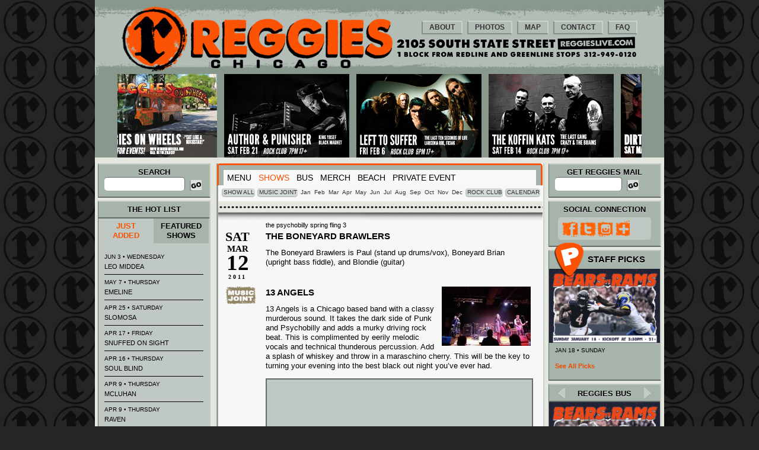

--- FILE ---
content_type: text/html; charset=UTF-8
request_url: https://www.reggieslive.com/show/show-the-boneyard-brawlers/
body_size: 24206
content:

<!DOCTYPE html>
<!--[if IE 6]>
<html id="ie6" class="ie" dir="ltr" lang="en-US" prefix="og: https://ogp.me/ns#">
<![endif]-->
<!--[if IE 7]>
<html id="ie7" class="ie" dir="ltr" lang="en-US" prefix="og: https://ogp.me/ns#">
<![endif]-->
<!--[if IE 8]>
<html id="ie8" class="ie" dir="ltr" lang="en-US" prefix="og: https://ogp.me/ns#">
<![endif]-->
<!--[if IE 9]>
<html id="ie9" class="ie" dir="ltr" lang="en-US" prefix="og: https://ogp.me/ns#">
<![endif]-->
<!--[if !(IE 6) | !(IE 7) | !(IE 8) | !(IE 9) ]><!-->
<html dir="ltr" lang="en-US" prefix="og: https://ogp.me/ns#"  xmlns:fb="http://www.facebook.com/2008/fbml">
<!--<![endif]-->
<head>
<meta charset="UTF-8" />
<script type="text/javascript">
var gform;gform||(document.addEventListener("gform_main_scripts_loaded",function(){gform.scriptsLoaded=!0}),document.addEventListener("gform/theme/scripts_loaded",function(){gform.themeScriptsLoaded=!0}),window.addEventListener("DOMContentLoaded",function(){gform.domLoaded=!0}),gform={domLoaded:!1,scriptsLoaded:!1,themeScriptsLoaded:!1,isFormEditor:()=>"function"==typeof InitializeEditor,callIfLoaded:function(o){return!(!gform.domLoaded||!gform.scriptsLoaded||!gform.themeScriptsLoaded&&!gform.isFormEditor()||(gform.isFormEditor()&&console.warn("The use of gform.initializeOnLoaded() is deprecated in the form editor context and will be removed in Gravity Forms 3.1."),o(),0))},initializeOnLoaded:function(o){gform.callIfLoaded(o)||(document.addEventListener("gform_main_scripts_loaded",()=>{gform.scriptsLoaded=!0,gform.callIfLoaded(o)}),document.addEventListener("gform/theme/scripts_loaded",()=>{gform.themeScriptsLoaded=!0,gform.callIfLoaded(o)}),window.addEventListener("DOMContentLoaded",()=>{gform.domLoaded=!0,gform.callIfLoaded(o)}))},hooks:{action:{},filter:{}},addAction:function(o,r,e,t){gform.addHook("action",o,r,e,t)},addFilter:function(o,r,e,t){gform.addHook("filter",o,r,e,t)},doAction:function(o){gform.doHook("action",o,arguments)},applyFilters:function(o){return gform.doHook("filter",o,arguments)},removeAction:function(o,r){gform.removeHook("action",o,r)},removeFilter:function(o,r,e){gform.removeHook("filter",o,r,e)},addHook:function(o,r,e,t,n){null==gform.hooks[o][r]&&(gform.hooks[o][r]=[]);var d=gform.hooks[o][r];null==n&&(n=r+"_"+d.length),gform.hooks[o][r].push({tag:n,callable:e,priority:t=null==t?10:t})},doHook:function(r,o,e){var t;if(e=Array.prototype.slice.call(e,1),null!=gform.hooks[r][o]&&((o=gform.hooks[r][o]).sort(function(o,r){return o.priority-r.priority}),o.forEach(function(o){"function"!=typeof(t=o.callable)&&(t=window[t]),"action"==r?t.apply(null,e):e[0]=t.apply(null,e)})),"filter"==r)return e[0]},removeHook:function(o,r,t,n){var e;null!=gform.hooks[o][r]&&(e=(e=gform.hooks[o][r]).filter(function(o,r,e){return!!(null!=n&&n!=o.tag||null!=t&&t!=o.priority)}),gform.hooks[o][r]=e)}});
</script>

<meta name="viewport" content="width=device-width" />

<link rel="profile" href="http://gmpg.org/xfn/11" />
<link rel="stylesheet" type="text/css" media="all" href="/wp-content/themes/reggies/style.css?v=1760990443" />
<link rel="pingback" href="https://www.reggieslive.com/xmlrpc.php" />
<link rel="shortcut icon" href="/wp-content/themes/reggies/favicon.png" />

<!--[if lt IE 9]>
<script src="/wp-content/themes/reggies/js/html5.js" type="text/javascript"></script>
<![endif]-->
<!--[if IE]>
<link rel="stylesheet" type="text/css" media="all" href="/wp-content/themes/reggies/style.css/css/ie.css" />
<![endif]-->
		
<script type='text/javascript'>
var addthis_config = {"ui_click":true};
</script>


		<!-- All in One SEO 4.6.0 - aioseo.com -->
		
		<meta name="robots" content="max-image-preview:large" />
		<link rel="canonical" href="https://www.reggieslive.com/show/show-the-boneyard-brawlers/" />
		<meta name="generator" content="All in One SEO (AIOSEO) 4.6.0" />
		<meta property="og:locale" content="en_US" />
		<meta property="og:site_name" content="Reggies Chicago -" />
		<meta property="og:type" content="article" />
		<meta property="og:title" content="THE BONEYARD BRAWLERS - Reggies Chicago" />
		<meta property="og:url" content="https://www.reggieslive.com/show/show-the-boneyard-brawlers/" />
		<meta property="article:published_time" content="2011-03-12T00:00:00+00:00" />
		<meta property="article:modified_time" content="2012-05-14T01:10:42+00:00" />
		<meta name="twitter:card" content="summary_large_image" />
		<meta name="twitter:title" content="THE BONEYARD BRAWLERS - Reggies Chicago" />
		<script type="application/ld+json" class="aioseo-schema">
			{"@context":"https:\/\/schema.org","@graph":[{"@type":"BreadcrumbList","@id":"https:\/\/www.reggieslive.com\/show\/show-the-boneyard-brawlers\/#breadcrumblist","itemListElement":[{"@type":"ListItem","@id":"https:\/\/www.reggieslive.com\/#listItem","position":1,"name":"Home","item":"https:\/\/www.reggieslive.com\/","nextItem":"https:\/\/www.reggieslive.com\/show\/show-the-boneyard-brawlers\/#listItem"},{"@type":"ListItem","@id":"https:\/\/www.reggieslive.com\/show\/show-the-boneyard-brawlers\/#listItem","position":2,"name":"THE BONEYARD BRAWLERS","previousItem":"https:\/\/www.reggieslive.com\/#listItem"}]},{"@type":"Organization","@id":"https:\/\/www.reggieslive.com\/#organization","name":"Reggies Chicago","url":"https:\/\/www.reggieslive.com\/"},{"@type":"WebPage","@id":"https:\/\/www.reggieslive.com\/show\/show-the-boneyard-brawlers\/#webpage","url":"https:\/\/www.reggieslive.com\/show\/show-the-boneyard-brawlers\/","name":"THE BONEYARD BRAWLERS - Reggies Chicago","inLanguage":"en-US","isPartOf":{"@id":"https:\/\/www.reggieslive.com\/#website"},"breadcrumb":{"@id":"https:\/\/www.reggieslive.com\/show\/show-the-boneyard-brawlers\/#breadcrumblist"},"datePublished":"2011-03-12T00:00:00-06:00","dateModified":"2012-05-14T01:10:42-05:00"},{"@type":"WebSite","@id":"https:\/\/www.reggieslive.com\/#website","url":"https:\/\/www.reggieslive.com\/","name":"Reggies Chicago","inLanguage":"en-US","publisher":{"@id":"https:\/\/www.reggieslive.com\/#organization"}}]}
		</script>
		<!-- All in One SEO -->


	<!-- This site is optimized with the Yoast SEO plugin v20.9 - https://yoast.com/wordpress/plugins/seo/ -->
	
	<link rel="canonical" href="https://www.reggieslive.com/show/show-the-boneyard-brawlers/" />
	<meta property="og:locale" content="en_US" />
	<meta property="og:type" content="article" />
	<meta property="og:title" content="THE BONEYARD BRAWLERS - Reggies Chicago" />
	<meta property="og:url" content="https://www.reggieslive.com/show/show-the-boneyard-brawlers/" />
	<meta property="og:site_name" content="Reggies Chicago" />
	<meta property="article:modified_time" content="2012-05-14T01:10:42+00:00" />
	<meta name="twitter:card" content="summary_large_image" />
	<script type="application/ld+json" class="yoast-schema-graph">{"@context":"https://schema.org","@graph":[{"@type":"WebPage","@id":"https://www.reggieslive.com/show/show-the-boneyard-brawlers/","url":"https://www.reggieslive.com/show/show-the-boneyard-brawlers/","name":"THE BONEYARD BRAWLERS - Reggies Chicago","isPartOf":{"@id":"https://www.reggieslive.com/#website"},"datePublished":"2011-03-12T00:00:00+00:00","dateModified":"2012-05-14T01:10:42+00:00","breadcrumb":{"@id":"https://www.reggieslive.com/show/show-the-boneyard-brawlers/#breadcrumb"},"inLanguage":"en-US","potentialAction":[{"@type":"ReadAction","target":["https://www.reggieslive.com/show/show-the-boneyard-brawlers/"]}]},{"@type":"BreadcrumbList","@id":"https://www.reggieslive.com/show/show-the-boneyard-brawlers/#breadcrumb","itemListElement":[{"@type":"ListItem","position":1,"name":"Shows","item":"https://reggieslive.com/show/"},{"@type":"ListItem","position":2,"name":"THE BONEYARD BRAWLERS"}]},{"@type":"WebSite","@id":"https://www.reggieslive.com/#website","url":"https://www.reggieslive.com/","name":"Reggies Chicago","description":"","publisher":{"@id":"https://www.reggieslive.com/#organization"},"potentialAction":[{"@type":"SearchAction","target":{"@type":"EntryPoint","urlTemplate":"https://www.reggieslive.com/?s={search_term_string}"},"query-input":"required name=search_term_string"}],"inLanguage":"en-US"},{"@type":"Organization","@id":"https://www.reggieslive.com/#organization","name":"Reggies","url":"https://www.reggieslive.com/","logo":{"@type":"ImageObject","inLanguage":"en-US","@id":"https://www.reggieslive.com/#/schema/logo/image/","url":"/wp-content/uploads/Circle-r-ART-RGB-L-MASTER.jpg","contentUrl":"/wp-content/uploads/Circle-r-ART-RGB-L-MASTER.jpg","width":4200,"height":4200,"caption":"Reggies"},"image":{"@id":"https://www.reggieslive.com/#/schema/logo/image/"}}]}</script>
	<!-- / Yoast SEO plugin. -->


<link rel='dns-prefetch' href='//ajax.googleapis.com' />
<link rel='dns-prefetch' href='//cdnjs.cloudflare.com' />
<link rel="alternate" type="application/rss+xml" title="Reggies Chicago &raquo; Feed" href="https://www.reggieslive.com/feed/" />
<link rel="alternate" type="application/rss+xml" title="Reggies Chicago &raquo; Comments Feed" href="https://www.reggieslive.com/comments/feed/" />
<link rel="alternate" type="application/rss+xml" title="Reggies Chicago &raquo; THE BONEYARD BRAWLERS Comments Feed" href="https://www.reggieslive.com/show/show-the-boneyard-brawlers/feed/" />
		<!-- This site uses the Google Analytics by ExactMetrics plugin v7.25.0 - Using Analytics tracking - https://www.exactmetrics.com/ -->
							<script src="//www.googletagmanager.com/gtag/js?id=G-QXJX4305T5"  data-cfasync="false" data-wpfc-render="false" type="text/javascript" async></script>
			<script data-cfasync="false" data-wpfc-render="false" type="text/javascript">
				var em_version = '7.25.0';
				var em_track_user = true;
				var em_no_track_reason = '';
								var ExactMetricsDefaultLocations = {"page_location":"https:\/\/www.reggieslive.com\/show\/show-the-boneyard-brawlers\/"};
				if ( typeof ExactMetricsPrivacyGuardFilter === 'function' ) {
					var ExactMetricsLocations = (typeof ExactMetricsExcludeQuery === 'object') ? ExactMetricsPrivacyGuardFilter( ExactMetricsExcludeQuery ) : ExactMetricsPrivacyGuardFilter( ExactMetricsDefaultLocations );
				} else {
					var ExactMetricsLocations = (typeof ExactMetricsExcludeQuery === 'object') ? ExactMetricsExcludeQuery : ExactMetricsDefaultLocations;
				}

								var disableStrs = [
										'ga-disable-G-QXJX4305T5',
									];

				/* Function to detect opted out users */
				function __gtagTrackerIsOptedOut() {
					for (var index = 0; index < disableStrs.length; index++) {
						if (document.cookie.indexOf(disableStrs[index] + '=true') > -1) {
							return true;
						}
					}

					return false;
				}

				/* Disable tracking if the opt-out cookie exists. */
				if (__gtagTrackerIsOptedOut()) {
					for (var index = 0; index < disableStrs.length; index++) {
						window[disableStrs[index]] = true;
					}
				}

				/* Opt-out function */
				function __gtagTrackerOptout() {
					for (var index = 0; index < disableStrs.length; index++) {
						document.cookie = disableStrs[index] + '=true; expires=Thu, 31 Dec 2099 23:59:59 UTC; path=/';
						window[disableStrs[index]] = true;
					}
				}

				if ('undefined' === typeof gaOptout) {
					function gaOptout() {
						__gtagTrackerOptout();
					}
				}
								window.dataLayer = window.dataLayer || [];

				window.ExactMetricsDualTracker = {
					helpers: {},
					trackers: {},
				};
				if (em_track_user) {
					function __gtagDataLayer() {
						dataLayer.push(arguments);
					}

					function __gtagTracker(type, name, parameters) {
						if (!parameters) {
							parameters = {};
						}

						if (parameters.send_to) {
							__gtagDataLayer.apply(null, arguments);
							return;
						}

						if (type === 'event') {
														parameters.send_to = exactmetrics_frontend.v4_id;
							var hookName = name;
							if (typeof parameters['event_category'] !== 'undefined') {
								hookName = parameters['event_category'] + ':' + name;
							}

							if (typeof ExactMetricsDualTracker.trackers[hookName] !== 'undefined') {
								ExactMetricsDualTracker.trackers[hookName](parameters);
							} else {
								__gtagDataLayer('event', name, parameters);
							}
							
						} else {
							__gtagDataLayer.apply(null, arguments);
						}
					}

					__gtagTracker('js', new Date());
					__gtagTracker('set', {
						'developer_id.dNDMyYj': true,
											});
					if ( ExactMetricsLocations.page_location ) {
						__gtagTracker('set', ExactMetricsLocations);
					}
										__gtagTracker('config', 'G-QXJX4305T5', {"forceSSL":"true"} );
															window.gtag = __gtagTracker;										(function () {
						/* https://developers.google.com/analytics/devguides/collection/analyticsjs/ */
						/* ga and __gaTracker compatibility shim. */
						var noopfn = function () {
							return null;
						};
						var newtracker = function () {
							return new Tracker();
						};
						var Tracker = function () {
							return null;
						};
						var p = Tracker.prototype;
						p.get = noopfn;
						p.set = noopfn;
						p.send = function () {
							var args = Array.prototype.slice.call(arguments);
							args.unshift('send');
							__gaTracker.apply(null, args);
						};
						var __gaTracker = function () {
							var len = arguments.length;
							if (len === 0) {
								return;
							}
							var f = arguments[len - 1];
							if (typeof f !== 'object' || f === null || typeof f.hitCallback !== 'function') {
								if ('send' === arguments[0]) {
									var hitConverted, hitObject = false, action;
									if ('event' === arguments[1]) {
										if ('undefined' !== typeof arguments[3]) {
											hitObject = {
												'eventAction': arguments[3],
												'eventCategory': arguments[2],
												'eventLabel': arguments[4],
												'value': arguments[5] ? arguments[5] : 1,
											}
										}
									}
									if ('pageview' === arguments[1]) {
										if ('undefined' !== typeof arguments[2]) {
											hitObject = {
												'eventAction': 'page_view',
												'page_path': arguments[2],
											}
										}
									}
									if (typeof arguments[2] === 'object') {
										hitObject = arguments[2];
									}
									if (typeof arguments[5] === 'object') {
										Object.assign(hitObject, arguments[5]);
									}
									if ('undefined' !== typeof arguments[1].hitType) {
										hitObject = arguments[1];
										if ('pageview' === hitObject.hitType) {
											hitObject.eventAction = 'page_view';
										}
									}
									if (hitObject) {
										action = 'timing' === arguments[1].hitType ? 'timing_complete' : hitObject.eventAction;
										hitConverted = mapArgs(hitObject);
										__gtagTracker('event', action, hitConverted);
									}
								}
								return;
							}

							function mapArgs(args) {
								var arg, hit = {};
								var gaMap = {
									'eventCategory': 'event_category',
									'eventAction': 'event_action',
									'eventLabel': 'event_label',
									'eventValue': 'event_value',
									'nonInteraction': 'non_interaction',
									'timingCategory': 'event_category',
									'timingVar': 'name',
									'timingValue': 'value',
									'timingLabel': 'event_label',
									'page': 'page_path',
									'location': 'page_location',
									'title': 'page_title',
									'referrer' : 'page_referrer',
								};
								for (arg in args) {
																		if (!(!args.hasOwnProperty(arg) || !gaMap.hasOwnProperty(arg))) {
										hit[gaMap[arg]] = args[arg];
									} else {
										hit[arg] = args[arg];
									}
								}
								return hit;
							}

							try {
								f.hitCallback();
							} catch (ex) {
							}
						};
						__gaTracker.create = newtracker;
						__gaTracker.getByName = newtracker;
						__gaTracker.getAll = function () {
							return [];
						};
						__gaTracker.remove = noopfn;
						__gaTracker.loaded = true;
						window['__gaTracker'] = __gaTracker;
					})();
									} else {
										console.log("");
					(function () {
						function __gtagTracker() {
							return null;
						}

						window['__gtagTracker'] = __gtagTracker;
						window['gtag'] = __gtagTracker;
					})();
									}
			</script>
				<!-- / Google Analytics by ExactMetrics -->
				<!-- This site uses the Google Analytics by MonsterInsights plugin v9.11.0 - Using Analytics tracking - https://www.monsterinsights.com/ -->
							<script src="//www.googletagmanager.com/gtag/js?id=G-99C7NTRFPN"  data-cfasync="false" data-wpfc-render="false" type="text/javascript" async></script>
			<script data-cfasync="false" data-wpfc-render="false" type="text/javascript">
				var mi_version = '9.11.0';
				var mi_track_user = true;
				var mi_no_track_reason = '';
								var MonsterInsightsDefaultLocations = {"page_location":"https:\/\/www.reggieslive.com\/show\/show-the-boneyard-brawlers\/"};
								if ( typeof MonsterInsightsPrivacyGuardFilter === 'function' ) {
					var MonsterInsightsLocations = (typeof MonsterInsightsExcludeQuery === 'object') ? MonsterInsightsPrivacyGuardFilter( MonsterInsightsExcludeQuery ) : MonsterInsightsPrivacyGuardFilter( MonsterInsightsDefaultLocations );
				} else {
					var MonsterInsightsLocations = (typeof MonsterInsightsExcludeQuery === 'object') ? MonsterInsightsExcludeQuery : MonsterInsightsDefaultLocations;
				}

								var disableStrs = [
										'ga-disable-G-99C7NTRFPN',
									];

				/* Function to detect opted out users */
				function __gtagTrackerIsOptedOut() {
					for (var index = 0; index < disableStrs.length; index++) {
						if (document.cookie.indexOf(disableStrs[index] + '=true') > -1) {
							return true;
						}
					}

					return false;
				}

				/* Disable tracking if the opt-out cookie exists. */
				if (__gtagTrackerIsOptedOut()) {
					for (var index = 0; index < disableStrs.length; index++) {
						window[disableStrs[index]] = true;
					}
				}

				/* Opt-out function */
				function __gtagTrackerOptout() {
					for (var index = 0; index < disableStrs.length; index++) {
						document.cookie = disableStrs[index] + '=true; expires=Thu, 31 Dec 2099 23:59:59 UTC; path=/';
						window[disableStrs[index]] = true;
					}
				}

				if ('undefined' === typeof gaOptout) {
					function gaOptout() {
						__gtagTrackerOptout();
					}
				}
								window.dataLayer = window.dataLayer || [];

				window.MonsterInsightsDualTracker = {
					helpers: {},
					trackers: {},
				};
				if (mi_track_user) {
					function __gtagDataLayer() {
						dataLayer.push(arguments);
					}

					function __gtagTracker(type, name, parameters) {
						if (!parameters) {
							parameters = {};
						}

						if (parameters.send_to) {
							__gtagDataLayer.apply(null, arguments);
							return;
						}

						if (type === 'event') {
														parameters.send_to = monsterinsights_frontend.v4_id;
							var hookName = name;
							if (typeof parameters['event_category'] !== 'undefined') {
								hookName = parameters['event_category'] + ':' + name;
							}

							if (typeof MonsterInsightsDualTracker.trackers[hookName] !== 'undefined') {
								MonsterInsightsDualTracker.trackers[hookName](parameters);
							} else {
								__gtagDataLayer('event', name, parameters);
							}
							
						} else {
							__gtagDataLayer.apply(null, arguments);
						}
					}

					__gtagTracker('js', new Date());
					__gtagTracker('set', {
						'developer_id.dZGIzZG': true,
											});
					if ( MonsterInsightsLocations.page_location ) {
						__gtagTracker('set', MonsterInsightsLocations);
					}
										__gtagTracker('config', 'G-99C7NTRFPN', {"forceSSL":"true"} );
										window.gtag = __gtagTracker;										(function () {
						/* https://developers.google.com/analytics/devguides/collection/analyticsjs/ */
						/* ga and __gaTracker compatibility shim. */
						var noopfn = function () {
							return null;
						};
						var newtracker = function () {
							return new Tracker();
						};
						var Tracker = function () {
							return null;
						};
						var p = Tracker.prototype;
						p.get = noopfn;
						p.set = noopfn;
						p.send = function () {
							var args = Array.prototype.slice.call(arguments);
							args.unshift('send');
							__gaTracker.apply(null, args);
						};
						var __gaTracker = function () {
							var len = arguments.length;
							if (len === 0) {
								return;
							}
							var f = arguments[len - 1];
							if (typeof f !== 'object' || f === null || typeof f.hitCallback !== 'function') {
								if ('send' === arguments[0]) {
									var hitConverted, hitObject = false, action;
									if ('event' === arguments[1]) {
										if ('undefined' !== typeof arguments[3]) {
											hitObject = {
												'eventAction': arguments[3],
												'eventCategory': arguments[2],
												'eventLabel': arguments[4],
												'value': arguments[5] ? arguments[5] : 1,
											}
										}
									}
									if ('pageview' === arguments[1]) {
										if ('undefined' !== typeof arguments[2]) {
											hitObject = {
												'eventAction': 'page_view',
												'page_path': arguments[2],
											}
										}
									}
									if (typeof arguments[2] === 'object') {
										hitObject = arguments[2];
									}
									if (typeof arguments[5] === 'object') {
										Object.assign(hitObject, arguments[5]);
									}
									if ('undefined' !== typeof arguments[1].hitType) {
										hitObject = arguments[1];
										if ('pageview' === hitObject.hitType) {
											hitObject.eventAction = 'page_view';
										}
									}
									if (hitObject) {
										action = 'timing' === arguments[1].hitType ? 'timing_complete' : hitObject.eventAction;
										hitConverted = mapArgs(hitObject);
										__gtagTracker('event', action, hitConverted);
									}
								}
								return;
							}

							function mapArgs(args) {
								var arg, hit = {};
								var gaMap = {
									'eventCategory': 'event_category',
									'eventAction': 'event_action',
									'eventLabel': 'event_label',
									'eventValue': 'event_value',
									'nonInteraction': 'non_interaction',
									'timingCategory': 'event_category',
									'timingVar': 'name',
									'timingValue': 'value',
									'timingLabel': 'event_label',
									'page': 'page_path',
									'location': 'page_location',
									'title': 'page_title',
									'referrer' : 'page_referrer',
								};
								for (arg in args) {
																		if (!(!args.hasOwnProperty(arg) || !gaMap.hasOwnProperty(arg))) {
										hit[gaMap[arg]] = args[arg];
									} else {
										hit[arg] = args[arg];
									}
								}
								return hit;
							}

							try {
								f.hitCallback();
							} catch (ex) {
							}
						};
						__gaTracker.create = newtracker;
						__gaTracker.getByName = newtracker;
						__gaTracker.getAll = function () {
							return [];
						};
						__gaTracker.remove = noopfn;
						__gaTracker.loaded = true;
						window['__gaTracker'] = __gaTracker;
					})();
									} else {
										console.log("");
					(function () {
						function __gtagTracker() {
							return null;
						}

						window['__gtagTracker'] = __gtagTracker;
						window['gtag'] = __gtagTracker;
					})();
									}
			</script>
							<!-- / Google Analytics by MonsterInsights -->
		<link rel='stylesheet' id='wp-block-library-css' href='https://www.reggieslive.com/wp-includes/css/dist/block-library/style.min.css?ver=18edd891faef92d064b9d107966afed1' type='text/css' media='all' />
<link rel='stylesheet' id='classic-theme-styles-css' href='https://www.reggieslive.com/wp-includes/css/classic-themes.min.css?ver=18edd891faef92d064b9d107966afed1' type='text/css' media='all' />
<style id='global-styles-inline-css' type='text/css'>
body{--wp--preset--color--black: #000000;--wp--preset--color--cyan-bluish-gray: #abb8c3;--wp--preset--color--white: #ffffff;--wp--preset--color--pale-pink: #f78da7;--wp--preset--color--vivid-red: #cf2e2e;--wp--preset--color--luminous-vivid-orange: #ff6900;--wp--preset--color--luminous-vivid-amber: #fcb900;--wp--preset--color--light-green-cyan: #7bdcb5;--wp--preset--color--vivid-green-cyan: #00d084;--wp--preset--color--pale-cyan-blue: #8ed1fc;--wp--preset--color--vivid-cyan-blue: #0693e3;--wp--preset--color--vivid-purple: #9b51e0;--wp--preset--gradient--vivid-cyan-blue-to-vivid-purple: linear-gradient(135deg,rgba(6,147,227,1) 0%,rgb(155,81,224) 100%);--wp--preset--gradient--light-green-cyan-to-vivid-green-cyan: linear-gradient(135deg,rgb(122,220,180) 0%,rgb(0,208,130) 100%);--wp--preset--gradient--luminous-vivid-amber-to-luminous-vivid-orange: linear-gradient(135deg,rgba(252,185,0,1) 0%,rgba(255,105,0,1) 100%);--wp--preset--gradient--luminous-vivid-orange-to-vivid-red: linear-gradient(135deg,rgba(255,105,0,1) 0%,rgb(207,46,46) 100%);--wp--preset--gradient--very-light-gray-to-cyan-bluish-gray: linear-gradient(135deg,rgb(238,238,238) 0%,rgb(169,184,195) 100%);--wp--preset--gradient--cool-to-warm-spectrum: linear-gradient(135deg,rgb(74,234,220) 0%,rgb(151,120,209) 20%,rgb(207,42,186) 40%,rgb(238,44,130) 60%,rgb(251,105,98) 80%,rgb(254,248,76) 100%);--wp--preset--gradient--blush-light-purple: linear-gradient(135deg,rgb(255,206,236) 0%,rgb(152,150,240) 100%);--wp--preset--gradient--blush-bordeaux: linear-gradient(135deg,rgb(254,205,165) 0%,rgb(254,45,45) 50%,rgb(107,0,62) 100%);--wp--preset--gradient--luminous-dusk: linear-gradient(135deg,rgb(255,203,112) 0%,rgb(199,81,192) 50%,rgb(65,88,208) 100%);--wp--preset--gradient--pale-ocean: linear-gradient(135deg,rgb(255,245,203) 0%,rgb(182,227,212) 50%,rgb(51,167,181) 100%);--wp--preset--gradient--electric-grass: linear-gradient(135deg,rgb(202,248,128) 0%,rgb(113,206,126) 100%);--wp--preset--gradient--midnight: linear-gradient(135deg,rgb(2,3,129) 0%,rgb(40,116,252) 100%);--wp--preset--duotone--dark-grayscale: url('#wp-duotone-dark-grayscale');--wp--preset--duotone--grayscale: url('#wp-duotone-grayscale');--wp--preset--duotone--purple-yellow: url('#wp-duotone-purple-yellow');--wp--preset--duotone--blue-red: url('#wp-duotone-blue-red');--wp--preset--duotone--midnight: url('#wp-duotone-midnight');--wp--preset--duotone--magenta-yellow: url('#wp-duotone-magenta-yellow');--wp--preset--duotone--purple-green: url('#wp-duotone-purple-green');--wp--preset--duotone--blue-orange: url('#wp-duotone-blue-orange');--wp--preset--font-size--small: 13px;--wp--preset--font-size--medium: 20px;--wp--preset--font-size--large: 36px;--wp--preset--font-size--x-large: 42px;--wp--preset--spacing--20: 0.44rem;--wp--preset--spacing--30: 0.67rem;--wp--preset--spacing--40: 1rem;--wp--preset--spacing--50: 1.5rem;--wp--preset--spacing--60: 2.25rem;--wp--preset--spacing--70: 3.38rem;--wp--preset--spacing--80: 5.06rem;--wp--preset--shadow--natural: 6px 6px 9px rgba(0, 0, 0, 0.2);--wp--preset--shadow--deep: 12px 12px 50px rgba(0, 0, 0, 0.4);--wp--preset--shadow--sharp: 6px 6px 0px rgba(0, 0, 0, 0.2);--wp--preset--shadow--outlined: 6px 6px 0px -3px rgba(255, 255, 255, 1), 6px 6px rgba(0, 0, 0, 1);--wp--preset--shadow--crisp: 6px 6px 0px rgba(0, 0, 0, 1);}:where(.is-layout-flex){gap: 0.5em;}body .is-layout-flow > .alignleft{float: left;margin-inline-start: 0;margin-inline-end: 2em;}body .is-layout-flow > .alignright{float: right;margin-inline-start: 2em;margin-inline-end: 0;}body .is-layout-flow > .aligncenter{margin-left: auto !important;margin-right: auto !important;}body .is-layout-constrained > .alignleft{float: left;margin-inline-start: 0;margin-inline-end: 2em;}body .is-layout-constrained > .alignright{float: right;margin-inline-start: 2em;margin-inline-end: 0;}body .is-layout-constrained > .aligncenter{margin-left: auto !important;margin-right: auto !important;}body .is-layout-constrained > :where(:not(.alignleft):not(.alignright):not(.alignfull)){max-width: var(--wp--style--global--content-size);margin-left: auto !important;margin-right: auto !important;}body .is-layout-constrained > .alignwide{max-width: var(--wp--style--global--wide-size);}body .is-layout-flex{display: flex;}body .is-layout-flex{flex-wrap: wrap;align-items: center;}body .is-layout-flex > *{margin: 0;}:where(.wp-block-columns.is-layout-flex){gap: 2em;}.has-black-color{color: var(--wp--preset--color--black) !important;}.has-cyan-bluish-gray-color{color: var(--wp--preset--color--cyan-bluish-gray) !important;}.has-white-color{color: var(--wp--preset--color--white) !important;}.has-pale-pink-color{color: var(--wp--preset--color--pale-pink) !important;}.has-vivid-red-color{color: var(--wp--preset--color--vivid-red) !important;}.has-luminous-vivid-orange-color{color: var(--wp--preset--color--luminous-vivid-orange) !important;}.has-luminous-vivid-amber-color{color: var(--wp--preset--color--luminous-vivid-amber) !important;}.has-light-green-cyan-color{color: var(--wp--preset--color--light-green-cyan) !important;}.has-vivid-green-cyan-color{color: var(--wp--preset--color--vivid-green-cyan) !important;}.has-pale-cyan-blue-color{color: var(--wp--preset--color--pale-cyan-blue) !important;}.has-vivid-cyan-blue-color{color: var(--wp--preset--color--vivid-cyan-blue) !important;}.has-vivid-purple-color{color: var(--wp--preset--color--vivid-purple) !important;}.has-black-background-color{background-color: var(--wp--preset--color--black) !important;}.has-cyan-bluish-gray-background-color{background-color: var(--wp--preset--color--cyan-bluish-gray) !important;}.has-white-background-color{background-color: var(--wp--preset--color--white) !important;}.has-pale-pink-background-color{background-color: var(--wp--preset--color--pale-pink) !important;}.has-vivid-red-background-color{background-color: var(--wp--preset--color--vivid-red) !important;}.has-luminous-vivid-orange-background-color{background-color: var(--wp--preset--color--luminous-vivid-orange) !important;}.has-luminous-vivid-amber-background-color{background-color: var(--wp--preset--color--luminous-vivid-amber) !important;}.has-light-green-cyan-background-color{background-color: var(--wp--preset--color--light-green-cyan) !important;}.has-vivid-green-cyan-background-color{background-color: var(--wp--preset--color--vivid-green-cyan) !important;}.has-pale-cyan-blue-background-color{background-color: var(--wp--preset--color--pale-cyan-blue) !important;}.has-vivid-cyan-blue-background-color{background-color: var(--wp--preset--color--vivid-cyan-blue) !important;}.has-vivid-purple-background-color{background-color: var(--wp--preset--color--vivid-purple) !important;}.has-black-border-color{border-color: var(--wp--preset--color--black) !important;}.has-cyan-bluish-gray-border-color{border-color: var(--wp--preset--color--cyan-bluish-gray) !important;}.has-white-border-color{border-color: var(--wp--preset--color--white) !important;}.has-pale-pink-border-color{border-color: var(--wp--preset--color--pale-pink) !important;}.has-vivid-red-border-color{border-color: var(--wp--preset--color--vivid-red) !important;}.has-luminous-vivid-orange-border-color{border-color: var(--wp--preset--color--luminous-vivid-orange) !important;}.has-luminous-vivid-amber-border-color{border-color: var(--wp--preset--color--luminous-vivid-amber) !important;}.has-light-green-cyan-border-color{border-color: var(--wp--preset--color--light-green-cyan) !important;}.has-vivid-green-cyan-border-color{border-color: var(--wp--preset--color--vivid-green-cyan) !important;}.has-pale-cyan-blue-border-color{border-color: var(--wp--preset--color--pale-cyan-blue) !important;}.has-vivid-cyan-blue-border-color{border-color: var(--wp--preset--color--vivid-cyan-blue) !important;}.has-vivid-purple-border-color{border-color: var(--wp--preset--color--vivid-purple) !important;}.has-vivid-cyan-blue-to-vivid-purple-gradient-background{background: var(--wp--preset--gradient--vivid-cyan-blue-to-vivid-purple) !important;}.has-light-green-cyan-to-vivid-green-cyan-gradient-background{background: var(--wp--preset--gradient--light-green-cyan-to-vivid-green-cyan) !important;}.has-luminous-vivid-amber-to-luminous-vivid-orange-gradient-background{background: var(--wp--preset--gradient--luminous-vivid-amber-to-luminous-vivid-orange) !important;}.has-luminous-vivid-orange-to-vivid-red-gradient-background{background: var(--wp--preset--gradient--luminous-vivid-orange-to-vivid-red) !important;}.has-very-light-gray-to-cyan-bluish-gray-gradient-background{background: var(--wp--preset--gradient--very-light-gray-to-cyan-bluish-gray) !important;}.has-cool-to-warm-spectrum-gradient-background{background: var(--wp--preset--gradient--cool-to-warm-spectrum) !important;}.has-blush-light-purple-gradient-background{background: var(--wp--preset--gradient--blush-light-purple) !important;}.has-blush-bordeaux-gradient-background{background: var(--wp--preset--gradient--blush-bordeaux) !important;}.has-luminous-dusk-gradient-background{background: var(--wp--preset--gradient--luminous-dusk) !important;}.has-pale-ocean-gradient-background{background: var(--wp--preset--gradient--pale-ocean) !important;}.has-electric-grass-gradient-background{background: var(--wp--preset--gradient--electric-grass) !important;}.has-midnight-gradient-background{background: var(--wp--preset--gradient--midnight) !important;}.has-small-font-size{font-size: var(--wp--preset--font-size--small) !important;}.has-medium-font-size{font-size: var(--wp--preset--font-size--medium) !important;}.has-large-font-size{font-size: var(--wp--preset--font-size--large) !important;}.has-x-large-font-size{font-size: var(--wp--preset--font-size--x-large) !important;}
.wp-block-navigation a:where(:not(.wp-element-button)){color: inherit;}
:where(.wp-block-columns.is-layout-flex){gap: 2em;}
.wp-block-pullquote{font-size: 1.5em;line-height: 1.6;}
</style>
<link rel='stylesheet' id='ye_dynamic-css' href='/wp-content/plugins/youtube-embed/css/main.min.css?ver=5.3' type='text/css' media='all' />
<link rel='stylesheet' id='wp-pagenavi-css' href='/wp-content/plugins/wp-pagenavi/pagenavi-css.css?ver=2.70' type='text/css' media='all' />
<link rel='stylesheet' id='jquery.qtip.min_css-css' href='/wp-content/themes/reggies/js/jquery.qtip.min.css?ver=2012061040000' type='text/css' media='all' />
<link rel='stylesheet' id='fullcalendar_css-css' href='/wp-content/themes/reggies/js/fullcalendar/fullcalendar.css?ver=2014051752437' type='text/css' media='all' />
<link rel='stylesheet' id='styles_css-css' href='/wp-content/themes/reggies/js/autocomplete/styles.css?ver=2012070840000' type='text/css' media='all' />
<link rel='stylesheet' id='circle.player_css-css' href='/wp-content/themes/reggies/js/circleplayer/circle.skin/circle.player.css?ver=2012061040000' type='text/css' media='all' />
<link rel='stylesheet' id='fancybox_css-css' href='https://cdnjs.cloudflare.com/ajax/libs/fancybox/3.5.7/jquery.fancybox.min.css?ver=3.5.7' type='text/css' media='all' />
<script type='text/javascript' src='/wp-content/plugins/google-analytics-dashboard-for-wp/assets/js/frontend-gtag.min.js?ver=7.25.0' id='exactmetrics-frontend-script-js'></script>
<script data-cfasync="false" data-wpfc-render="false" type="text/javascript" id='exactmetrics-frontend-script-js-extra'>/* <![CDATA[ */
var exactmetrics_frontend = {"js_events_tracking":"true","download_extensions":"zip,mp3,mpeg,pdf,docx,pptx,xlsx,rar","inbound_paths":"[{\"path\":\"\\\/go\\\/\",\"label\":\"affiliate\"},{\"path\":\"\\\/recommend\\\/\",\"label\":\"affiliate\"}]","home_url":"https:\/\/www.reggieslive.com","hash_tracking":"false","v4_id":"G-QXJX4305T5"};/* ]]> */
</script>
<script type='text/javascript' src='/wp-content/plugins/google-analytics-for-wordpress/assets/js/frontend-gtag.min.js?ver=9.11.0' id='monsterinsights-frontend-script-js'></script>
<script data-cfasync="false" data-wpfc-render="false" type="text/javascript" id='monsterinsights-frontend-script-js-extra'>/* <![CDATA[ */
var monsterinsights_frontend = {"js_events_tracking":"true","download_extensions":"doc,pdf,ppt,zip,xls,docx,pptx,xlsx","inbound_paths":"[]","home_url":"https:\/\/www.reggieslive.com","hash_tracking":"false","v4_id":"G-99C7NTRFPN"};/* ]]> */
</script>
<script type='text/javascript' src='https://ajax.googleapis.com/ajax/libs/jquery/3.6.0/jquery.min.js?ver=3.6.0' id='jquery-js'></script>
<script type='text/javascript' src='https://www.reggieslive.com/wp-includes/js/jquery/jquery-migrate.min.js?ver=3.4.0' id='jquery-migrate-js'></script>
<script type='text/javascript' src='https://ajax.googleapis.com/ajax/libs/jqueryui/1.12.1/jquery-ui.min.js?ver=1.12.1' id='jquery-ui-js'></script>
<link rel="https://api.w.org/" href="https://www.reggieslive.com/wp-json/" /><link rel="EditURI" type="application/rsd+xml" title="RSD" href="https://www.reggieslive.com/xmlrpc.php?rsd" />
<link rel="wlwmanifest" type="application/wlwmanifest+xml" href="https://www.reggieslive.com/wp-includes/wlwmanifest.xml" />

<link rel='shortlink' href='https://www.reggieslive.com/?p=30571' />
<link rel="alternate" type="application/json+oembed" href="https://www.reggieslive.com/wp-json/oembed/1.0/embed?url=https%3A%2F%2Fwww.reggieslive.com%2Fshow%2Fshow-the-boneyard-brawlers%2F" />
<link rel="alternate" type="text/xml+oembed" href="https://www.reggieslive.com/wp-json/oembed/1.0/embed?url=https%3A%2F%2Fwww.reggieslive.com%2Fshow%2Fshow-the-boneyard-brawlers%2F&#038;format=xml" />
<script type='text/javascript'>
/* <![CDATA[ */
// Comprehensive Google Map plugin v9.1.2
var CGMPGlobal = {"ajaxurl":"https:\/\/www.reggieslive.com\/wp-admin\/admin-ajax.php","noBubbleDescriptionProvided":"No description provided","geoValidationClientRevalidate":"REVALIDATE","cssHref":"\/wp-content\/plugins\/comprehensive-google-map-plugin\/style.css?ver=9.1.2","language":"en","customMarkersUri":"\/wp-content\/plugins\/comprehensive-google-map-plugin\/assets\/css\/images\/markers\/","kml":"[TITLE] [MSG] ([STATUS])","kmlDocInvalid":"The KML file is not a valid KML, KMZ or GeoRSS document.","kmlFetchError":"The KML file could not be fetched.","kmlLimits":"The KML file exceeds the feature limits of KmlLayer.","kmlNotFound":"The KML file could not be found. Most likely it is an invalid URL, or the document is not publicly available.","kmlRequestInvalid":"The KmlLayer is invalid.","kmlTimedOut":"The KML file could not be loaded within a reasonable amount of time.","kmlTooLarge":"The KML file exceeds the file size limits of KmlLayer.","kmlUnknown":"The KML file failed to load for an unknown reason.","address":"Address","streetView":"Street View","directions":"Directions","toHere":"To here","fromHere":"From here","mapFillViewport":"false","timestamp":"683f8902ed","ajaxCacheMapAction":"cgmp_ajax_cache_map_action","sep":"{}"}
/* ]]> */
</script>
<style id="wpforms-css-vars-root">
				:root {
					--wpforms-field-border-radius: 3px;
--wpforms-field-background-color: #ffffff;
--wpforms-field-border-color: rgba( 0, 0, 0, 0.25 );
--wpforms-field-text-color: rgba( 0, 0, 0, 0.7 );
--wpforms-label-color: rgba( 0, 0, 0, 0.85 );
--wpforms-label-sublabel-color: rgba( 0, 0, 0, 0.55 );
--wpforms-label-error-color: #d63637;
--wpforms-button-border-radius: 3px;
--wpforms-button-background-color: #066aab;
--wpforms-button-text-color: #ffffff;
--wpforms-field-size-input-height: 43px;
--wpforms-field-size-input-spacing: 15px;
--wpforms-field-size-font-size: 16px;
--wpforms-field-size-line-height: 19px;
--wpforms-field-size-padding-h: 14px;
--wpforms-field-size-checkbox-size: 16px;
--wpforms-field-size-sublabel-spacing: 5px;
--wpforms-field-size-icon-size: 1;
--wpforms-label-size-font-size: 16px;
--wpforms-label-size-line-height: 19px;
--wpforms-label-size-sublabel-font-size: 14px;
--wpforms-label-size-sublabel-line-height: 17px;
--wpforms-button-size-font-size: 17px;
--wpforms-button-size-height: 41px;
--wpforms-button-size-padding-h: 15px;
--wpforms-button-size-margin-top: 10px;

				}
			</style>
	

	<style type="text/css">
	#submenu li#term a, #mainmenu li#menu-item-15480 a  {
		color: #FC5204;
	}
	</style>
	

<script type="text/javascript">
  var ShopifyStoreConfig = {shop:"record-breakers.myshopify.com", collections:[9970139,10680273,10902546,10680281,10681343]};
  (function() {
    var s = document.createElement('script'); s.type = 'text/javascript'; s.async = true; 
    s.src = "https://widgets.shopifyapps.com/assets/shopifystore.js";
    var x = document.getElementsByTagName('script')[0]; x.parentNode.insertBefore(s, x);
  })();  
</script>

</head>

<body class="show-template-default single single-show postid-30571">
	<div id="page" class="hfeed">
	<header id="branding" role="banner" class="clearfix">
		<div class="container_24 clearfix">
			<div class="grid_22 prefix_1 suffix_1">

				<nav id="access" role="navigation" class="clearfix">
					<h3 class="assistive-text">Main menu</h3>
										<div class="skip-link"><a class="assistive-text" href="#middle" title="Skip to primary content">Skip to primary content</a></div>
					<div class="skip-link"><a class="assistive-text" href="#sidebar-left" title="Skip to secondary content">Skip to secondary content</a></div>
										<div class="menu-top-menu-container"><ul id="menu-top-menu" class="menu"><li id="menu-item-15484" class="menu-item menu-item-type-post_type menu-item-object-page menu-item-15484"><a href="https://www.reggieslive.com/about/">About</a></li>
<li id="menu-item-15483" class="menu-item menu-item-type-post_type menu-item-object-page menu-item-15483"><a href="https://www.reggieslive.com/photos/">Photos</a></li>
<li id="menu-item-15482" class="menu-item menu-item-type-post_type menu-item-object-page menu-item-15482"><a href="https://www.reggieslive.com/map/">Map</a></li>
<li id="menu-item-15481" class="menu-item menu-item-type-post_type menu-item-object-page menu-item-15481"><a href="https://www.reggieslive.com/contact/">Contact</a></li>
<li id="menu-item-34217" class="menu-item menu-item-type-post_type menu-item-object-page menu-item-34217"><a href="https://www.reggieslive.com/faq/">FAQ</a></li>
</ul></div>				</nav><!-- #access -->
				
				<hgroup class="clearfix">
					<h1 id="site-title"><a href="https://www.reggieslive.com/" title="Reggies Chicago" rel="home"><img src="/wp-content/themes/reggies/images/logo.png" alt="Reggies Chicago" width="457" height="111"></a></h1>
					<h2 id="site-description"><a href="https://www.reggieslive.com/map"><img src="/wp-content/themes/reggies/images/address_12-11-15.jpg" width="406" height="35" alt="2105 South State Street, Chicago, IL. 312-949-0129"></a></h2>
				</hgroup>
				
			</div>

			<div class="grid_24">
				<div id="home-promo" class="clearfix">

	<a class="preview" data-image="/wp-content/uploads/FOOD-TRUCK-HOTBOX.jpg" href="https://reggiesonwheels.com/">	<img src="/wp-content/uploads/FOOD-TRUCK-HOTBOX.jpg" alt="Reggies On Wheels" width="211" height="141" />
	</a>

	<a class="preview" data-image="/wp-content/uploads/FEB-21-Author-Punisher-HOTBOX.jpg" href="https://www.reggieslive.com/show/author-punisher-3/">	<img src="/wp-content/uploads/FEB-21-Author-Punisher-HOTBOX.jpg" alt="Author &#038; Punisher" width="211" height="141" />
	</a>

	<a class="preview" data-image="/wp-content/uploads/FEB-6-Left-To-Suffer-HOTBOX.jpg" href="https://www.reggieslive.com/show/left-to-suffer/">	<img src="/wp-content/uploads/FEB-6-Left-To-Suffer-HOTBOX.jpg" alt="Left To Suffer" width="211" height="141" />
	</a>

	<a class="preview" data-image="/wp-content/uploads/FEB-14-Koffin-Kats-HOTBOX.jpg" href="https://www.reggieslive.com/show/the-koffin-kats/">	<img src="/wp-content/uploads/FEB-14-Koffin-Kats-HOTBOX.jpg" alt="The Koffin Kats" width="211" height="141" />
	</a>

	<a class="preview" data-image="/wp-content/uploads/MAY-23-DRI-hotbox.jpg" href="https://www.reggieslive.com/show/d-r-i-6/">	<img src="/wp-content/uploads/MAY-23-DRI-hotbox.jpg" alt="D.R.I." width="211" height="141" />
	</a>

	<a class="preview" data-image="/wp-content/uploads/FEB-3-Flavio-Day-HOTBOX-1.jpg" href="https://www.reggieslive.com/show/fourth-annual-flavio-day/">	<img src="/wp-content/uploads/FEB-3-Flavio-Day-HOTBOX-1.jpg" alt="Flavio Day 4th Annual" width="211" height="141" />
	</a>

	<a class="preview" data-image="/wp-content/uploads/MAR-5-Jarhead-Fertilizer-HOTBOX-1.jpg" href="https://www.reggieslive.com/show/jarhead-fertilizer-2/">	<img src="/wp-content/uploads/MAR-5-Jarhead-Fertilizer-HOTBOX-1.jpg" alt="Jarhead Fertilizer" width="211" height="141" />
	</a>

	<a class="preview" data-image="/wp-content/uploads/FEB-20-Embittered-HOTBOX.jpg" href="https://www.reggieslive.com/show/embittered/">	<img src="/wp-content/uploads/FEB-20-Embittered-HOTBOX.jpg" alt="EMBITTERED" width="211" height="141" />
	</a>

	<a class="preview" data-image="/wp-content/uploads/MAR-14-The-Dollyrots-HOTBOX.jpg" href="https://www.reggieslive.com/show/the-dollyrots-7/">	<img src="/wp-content/uploads/MAR-14-The-Dollyrots-HOTBOX.jpg" alt="The Dollyrots" width="211" height="141" />
	</a>

	<a class="preview" data-image="/wp-content/uploads/APR-22-Stickmen-HOTBOX.jpg" href="https://www.reggieslive.com/show/stick-men-6/">	<img src="/wp-content/uploads/APR-22-Stickmen-HOTBOX.jpg" alt="Stick Men" width="211" height="141" />
	</a>

	<a class="preview" data-image="/wp-content/uploads/APR-2-White-Sox-Home-Opener-HOTBOX.jpg" href="https://www.reggieslive.com/show/white-sox-opening-day-bash-13/">	<img src="/wp-content/uploads/APR-2-White-Sox-Home-Opener-HOTBOX.jpg" alt="Sox Opening Day" width="211" height="141" />
	</a>

	<a class="preview" data-image="/wp-content/uploads/APR-9-Raven-HOTBOX.jpg" href="https://www.reggieslive.com/show/raven-6/">	<img src="/wp-content/uploads/APR-9-Raven-HOTBOX.jpg" alt="Raven" width="211" height="141" />
	</a>

	<a class="preview" data-image="/wp-content/uploads/FEB-8-Super-Bowl-LX-HOTBOX.jpg" href="https://www.reggieslive.com/show/2026-super-bowl-bash/">	<img src="/wp-content/uploads/FEB-8-Super-Bowl-LX-HOTBOX.jpg" alt="Super Bowl 2026" width="211" height="141" />
	</a>

	<a class="preview" data-image="/wp-content/uploads/MAR-14-Flatfoot-56-HOTBOX.jpg" href="https://www.reggieslive.com/show/flatfoot-56-12/">	<img src="/wp-content/uploads/MAR-14-Flatfoot-56-HOTBOX.jpg" alt="Flatfoot 56" width="211" height="141" />
	</a>

				</div>
			</div>
	
		</div>	
							
	</header><!-- #branding -->


	<div id="main" class="clearfix">
		
		
		<div class="container_24 clearfix" id="page-top">
			<div class="grid_5 sidebar" id="sidebar-left-top">
									<aside class="widget_search clearfix"><h3>Search</h3><form role="search" method="get" id="searchform" class="searchform" action="https://www.reggieslive.com/">
				<div>
					<label class="screen-reader-text" for="s">Search for:</label>
					<input type="text" value="" name="s" id="s" />
					<input type="submit" id="searchsubmit" value="Search" />
				</div>
			</form></aside>							</div>
			<div class="grid_14" id="top">
				<nav id="mainmenu" role="navigation" class="clearfix">
					<div class="menu-main-menu-container"><ul id="menu-main-menu" class="clearfix"><li id="menu-item-15477" class="menu-item menu-item-type-post_type menu-item-object-page menu-item-15477"><a href="https://www.reggieslive.com/menu/">Menu</a></li>
<li id="menu-item-15480" class="menu-item menu-item-type-post_type menu-item-object-page menu-item-home menu-item-15480"><a href="https://www.reggieslive.com/">Shows</a></li>
<li id="menu-item-34843" class="menu-item menu-item-type-custom menu-item-object-custom menu-item-34843"><a href="/busrides/">Bus</a></li>
<li id="menu-item-126905" class="menu-item menu-item-type-post_type menu-item-object-page menu-item-126905"><a href="https://www.reggieslive.com/merch/">Merch</a></li>
<li id="menu-item-128803" class="menu-item menu-item-type-post_type menu-item-object-page menu-item-128803"><a href="https://www.reggieslive.com/beach/">Beach</a></li>
<li id="menu-item-141113" class="menu-item menu-item-type-post_type menu-item-object-page menu-item-141113"><a href="https://www.reggieslive.com/menu/plan-your-event/">PRIVATE EVENT</a></li>
</ul></div>				</nav>	
				
				
				
	<nav id="submenu" role="navigation" class="clearfix">
		<ul class="menu clearfix">		
			<li id="showallshows" ><a href="https://www.reggieslive.com/">Show All</a></li>
						<li id="term1310"><a href="https://www.reggieslive.com/venue/music-joint/">Music Joint</a></li>
		
						<li id="month_0" class="showmonth ">
				<a href="https://www.reggieslive.com/2026/01/?post_type=show">Jan</a>
			</li>		
						<li id="month_1" class="showmonth ">
				<a href="https://www.reggieslive.com/2026/02/?post_type=show">Feb</a>
			</li>		
						<li id="month_2" class="showmonth ">
				<a href="https://www.reggieslive.com/2026/03/?post_type=show">Mar</a>
			</li>		
						<li id="month_3" class="showmonth ">
				<a href="https://www.reggieslive.com/2026/04/?post_type=show">Apr</a>
			</li>		
						<li id="month_4" class="showmonth ">
				<a href="https://www.reggieslive.com/2026/05/?post_type=show">May</a>
			</li>		
						<li id="month_5" class="showmonth ">
				<a href="https://www.reggieslive.com/2026/06/?post_type=show">Jun</a>
			</li>		
						<li id="month_6" class="showmonth ">
				<a href="https://www.reggieslive.com/2026/07/?post_type=show">Jul</a>
			</li>		
						<li id="month_7" class="showmonth ">
				<a href="https://www.reggieslive.com/2026/08/?post_type=show">Aug</a>
			</li>		
						<li id="month_8" class="showmonth ">
				<a href="https://www.reggieslive.com/2026/09/?post_type=show">Sep</a>
			</li>		
						<li id="month_9" class="showmonth ">
				<a href="https://www.reggieslive.com/2026/10/?post_type=show">Oct</a>
			</li>		
						<li id="month_10" class="showmonth ">
				<a href="https://www.reggieslive.com/2026/11/?post_type=show">Nov</a>
			</li>		
						<li id="month_11" class="showmonth ">
				<a href="https://www.reggieslive.com/2026/12/?post_type=show">Dec</a>
			</li>		
									<li id="term1309"><a href="https://www.reggieslive.com/venue/rock-club/">Rock Club</a></li>
			<li id="showcalendar" ><a href="https://www.reggieslive.com/shows/calendar/">Calendar</a></li>
		</ul>
	</nav>	
				

			</div>
			<div class="grid_5 sidebar" id="sidebar-right-top">
									<aside class="widget_custom_cf7 clearfix"><h3>Get Reggies Mail</h3>    	<div id="cf7_form_box">
    	    
                <div class='gf_browser_chrome gform_wrapper gform_legacy_markup_wrapper gform-theme--no-framework' data-form-theme='legacy' data-form-index='0' id='gform_wrapper_1' ><div id='gf_1' class='gform_anchor' tabindex='-1'></div><form method='post' enctype='multipart/form-data' target='gform_ajax_frame_1' id='gform_1'  action='/show/show-the-boneyard-brawlers/#gf_1' data-formid='1' novalidate>
                        <div class='gform-body gform_body'><ul id='gform_fields_1' class='gform_fields top_label form_sublabel_below description_below validation_below'><li id="field_1_2" class="gfield gfield--type-email gfield_contains_required field_sublabel_below gfield--no-description field_description_below field_validation_below gfield_visibility_visible"  ><label class='gfield_label gform-field-label' for='input_1_2'>Email<span class="gfield_required"><span class="gfield_required gfield_required_asterisk">*</span></span></label><div class='ginput_container ginput_container_email'>
                            <input name='input_2' id='input_1_2' type='email' value='' class='medium' tabindex='50'   aria-required="true" aria-invalid="false"  />
                        </div></li><li id="field_1_1" class="gfield gfield--type-hidden gform_hidden field_sublabel_below gfield--no-description field_description_below field_validation_below gfield_visibility_visible"  ><div class='ginput_container ginput_container_text'><input name='input_1' id='input_1_1' type='hidden' class='gform_hidden'  aria-invalid="false" value='' /></div></li></ul></div>
        <div class='gform-footer gform_footer top_label'> <input type='submit' id='gform_submit_button_1' class='gform_button button' onclick='gform.submission.handleButtonClick(this);' data-submission-type='submit' value='Submit' tabindex='51' /> <input type='hidden' name='gform_ajax' value='form_id=1&amp;title=&amp;description=&amp;tabindex=50&amp;theme=legacy&amp;styles=[]&amp;hash=8f987b7b2fe2bd0737a330055d82ca47' />
            <input type='hidden' class='gform_hidden' name='gform_submission_method' data-js='gform_submission_method_1' value='iframe' />
            <input type='hidden' class='gform_hidden' name='gform_theme' data-js='gform_theme_1' id='gform_theme_1' value='legacy' />
            <input type='hidden' class='gform_hidden' name='gform_style_settings' data-js='gform_style_settings_1' id='gform_style_settings_1' value='[]' />
            <input type='hidden' class='gform_hidden' name='is_submit_1' value='1' />
            <input type='hidden' class='gform_hidden' name='gform_submit' value='1' />
            
            <input type='hidden' class='gform_hidden' name='gform_unique_id' value='' />
            <input type='hidden' class='gform_hidden' name='state_1' value='WyJbXSIsImJmYzc5NzY5MWEyZDA0MWZiYzUwZDk0OGFhNGYzODkzIl0=' />
            <input type='hidden' autocomplete='off' class='gform_hidden' name='gform_target_page_number_1' id='gform_target_page_number_1' value='0' />
            <input type='hidden' autocomplete='off' class='gform_hidden' name='gform_source_page_number_1' id='gform_source_page_number_1' value='1' />
            <input type='hidden' name='gform_field_values' value='' />
            
        </div>
                        </form>
                        </div>
		                <iframe style='display:none;width:0px;height:0px;' src='about:blank' name='gform_ajax_frame_1' id='gform_ajax_frame_1' title='This iframe contains the logic required to handle Ajax powered Gravity Forms.'></iframe>
		                <script type="text/javascript">
gform.initializeOnLoaded( function() {gformInitSpinner( 1, '/wp-content/plugins/gravityforms/images/spinner.svg', true );jQuery('#gform_ajax_frame_1').on('load',function(){var contents = jQuery(this).contents().find('*').html();var is_postback = contents.indexOf('GF_AJAX_POSTBACK') >= 0;if(!is_postback){return;}var form_content = jQuery(this).contents().find('#gform_wrapper_1');var is_confirmation = jQuery(this).contents().find('#gform_confirmation_wrapper_1').length > 0;var is_redirect = contents.indexOf('gformRedirect(){') >= 0;var is_form = form_content.length > 0 && ! is_redirect && ! is_confirmation;var mt = parseInt(jQuery('html').css('margin-top'), 10) + parseInt(jQuery('body').css('margin-top'), 10) + 100;if(is_form){jQuery('#gform_wrapper_1').html(form_content.html());if(form_content.hasClass('gform_validation_error')){jQuery('#gform_wrapper_1').addClass('gform_validation_error');} else {jQuery('#gform_wrapper_1').removeClass('gform_validation_error');}setTimeout( function() { /* delay the scroll by 50 milliseconds to fix a bug in chrome */ jQuery(document).scrollTop(jQuery('#gform_wrapper_1').offset().top - mt); }, 50 );if(window['gformInitDatepicker']) {gformInitDatepicker();}if(window['gformInitPriceFields']) {gformInitPriceFields();}var current_page = jQuery('#gform_source_page_number_1').val();gformInitSpinner( 1, '/wp-content/plugins/gravityforms/images/spinner.svg', true );jQuery(document).trigger('gform_page_loaded', [1, current_page]);window['gf_submitting_1'] = false;}else if(!is_redirect){var confirmation_content = jQuery(this).contents().find('.GF_AJAX_POSTBACK').html();if(!confirmation_content){confirmation_content = contents;}jQuery('#gform_wrapper_1').replaceWith(confirmation_content);jQuery(document).scrollTop(jQuery('#gf_1').offset().top - mt);jQuery(document).trigger('gform_confirmation_loaded', [1]);window['gf_submitting_1'] = false;wp.a11y.speak(jQuery('#gform_confirmation_message_1').text());}else{jQuery('#gform_1').append(contents);if(window['gformRedirect']) {gformRedirect();}}jQuery(document).trigger("gform_pre_post_render", [{ formId: "1", currentPage: "current_page", abort: function() { this.preventDefault(); } }]);        if (event && event.defaultPrevented) {                return;        }        const gformWrapperDiv = document.getElementById( "gform_wrapper_1" );        if ( gformWrapperDiv ) {            const visibilitySpan = document.createElement( "span" );            visibilitySpan.id = "gform_visibility_test_1";            gformWrapperDiv.insertAdjacentElement( "afterend", visibilitySpan );        }        const visibilityTestDiv = document.getElementById( "gform_visibility_test_1" );        let postRenderFired = false;        function triggerPostRender() {            if ( postRenderFired ) {                return;            }            postRenderFired = true;            gform.core.triggerPostRenderEvents( 1, current_page );            if ( visibilityTestDiv ) {                visibilityTestDiv.parentNode.removeChild( visibilityTestDiv );            }        }        function debounce( func, wait, immediate ) {            var timeout;            return function() {                var context = this, args = arguments;                var later = function() {                    timeout = null;                    if ( !immediate ) func.apply( context, args );                };                var callNow = immediate && !timeout;                clearTimeout( timeout );                timeout = setTimeout( later, wait );                if ( callNow ) func.apply( context, args );            };        }        const debouncedTriggerPostRender = debounce( function() {            triggerPostRender();        }, 200 );        if ( visibilityTestDiv && visibilityTestDiv.offsetParent === null ) {            const observer = new MutationObserver( ( mutations ) => {                mutations.forEach( ( mutation ) => {                    if ( mutation.type === 'attributes' && visibilityTestDiv.offsetParent !== null ) {                        debouncedTriggerPostRender();                        observer.disconnect();                    }                });            });            observer.observe( document.body, {                attributes: true,                childList: false,                subtree: true,                attributeFilter: [ 'style', 'class' ],            });        } else {            triggerPostRender();        }    } );} );
</script>
    	    <div class="clear"></div>
    	</div>
        </aside>							</div>
		</div>

		<div class="container_24 clearfix">

<div class="grid_14 push_5" id="middle">
	<div class="inner" >
			
			

						
<article id="show-30571" class="showfull clearfix  post-30571 show type-show status-publish hentry genre-psychobilly genre-punk genre-rockabilly venue-music-joint age-1311">


	<header class="entry-header clearfix">
		<p class="presented-by">the psychobilly spring fling 3</p>		<time datetime="2011-03-12">
			<span class="day">Sat</span> 
			<span class="month">Mar</span> 
			<span class="day_no">12</span>
			<span class="year">2011</span>
		</time>
	</header><!-- .entry-header -->


	<aside class="sideicons">
		<a class="icon music-joint" href="https://www.reggieslive.com/venue/music-joint/" title="View all Music Joint"></a>		
			</aside>

	<div class="entry-content">
		
				
		 

				<section class="band clearfix">
			
			<h2 class="show-title">THE BONEYARD BRAWLERS 			</h2>
			
					<div class="expandable" data-length="1000"><p>The Boneyard Brawlers is Paul (stand up drums/vox), Boneyard Brian (upright bass fiddle), and Blondie (guitar)</p>
</div>			
							
										
										
										
										
					<ul class="details">
								
					<!--  -->
																									</ul>
					
				</section>
					
						<section class="band clearfix">
			
	<a rel="fancybox" href="/wp-content/uploads/13-Angels-1-600x450.jpg">	<img width="150" height="100" src="/wp-content/uploads/13-Angels-1-150x100.jpg" class="attachment-thumbnail size-thumbnail wp-post-image" alt="13 ANGELS" decoding="async" title="13 ANGELS" /></a>			<h2 class="show-title">13 ANGELS 			</h2>
			
					<div class="expandable" data-length="1000"><p>13 Angels is a Chicago based band with a classy murderous sound. It takes the dark side of Punk and Psychobilly and adds a<span class="bcTruncateMore"> <span class="peekaboo-text">murky driving rock beat. This is complimented by eerily melodic vocals and technical thunderous percussion. Add a splash of whiskey and throw in a maraschino cherry. This will be the key to turning your evening into the best black out night you’ve ever had.</span> </span></p>
</div>			
							
																	<iframe width="100%" height="100" style="position: relative; display: block; width: 100%; height: 100px;" src="https://bandcamp.com/EmbeddedPlayer/v=2/album=3897774912/size=venti/bgcol=BFC8C2/linkcol=fb7323/" allowtransparency="true" frameborder="0"><a href="https://jeffscottcastle.bandcamp.com/album/autumn-sky-passage">Autumn Sky Passage by Jeff Scott Castle</a></iframe>
										
										
										
										
					<ul class="details">
								
					<!--  -->
																<li><a href="https://www.facebook.com/ThirteenAngels" rel="nofollow" target="_blank">Facebook</a></li>
																				</ul>
					
				</section>
					
								
								
			</div>
	
	<footer class="entry-footer clearfix">
		<div class="float-l">
			<a href="#" class="collapseshow">Read Less</a>
			<ul class="details">
								<li>22:00:00 Show</li>				<li><a href="https://www.reggieslive.com/age/21/" title="View all shows in this age group">21+</a></li>				<li>$5</li>												
			</ul>
		</div>
		
		 <!-- Show ticketfly icon until the show starts, then it will show the livestream -->
		
		
		<!-- AddThis Button BEGIN -->
		<div class="addthis_sharing_toolbox" data-url="https://www.reggieslive.com/show/show-the-boneyard-brawlers/" data-title="THE BONEYARD BRAWLERS" data-description="The Boneyard Brawlers is Paul (stand up drums/vox), Boneyard Brian (upright bass fiddle), and Blondie (guitar)"></div>

		<!-- AddThis Button BEGIN -->
	<!-- 
		<div class="addthis_toolbox addthis_default_style">
		<a class="addthis_counter addthis_pill_style" addthis:url="https://www.reggieslive.com/show/show-the-boneyard-brawlers/" addthis:title="THE BONEYARD BRAWLERS" addthis:description="The Boneyard Brawlers is Paul (stand up drums/vox), Boneyard Brian (upright bass fiddle), and Blondie (guitar)"></a>
		<a class="addthis_button_tweet" tw:count="none" addthis:url="https://www.reggieslive.com/show/show-the-boneyard-brawlers/" addthis:title="THE BONEYARD BRAWLERS" addthis:description="The Boneyard Brawlers is Paul (stand up drums/vox), Boneyard Brian (upright bass fiddle), and Blondie (guitar)"></a> 
 	<a class="addthis_button_facebook_like" addthis:url="https://www.reggieslive.com/show/show-the-boneyard-brawlers/" addthis:title="THE BONEYARD BRAWLERS" addthis:description="The Boneyard Brawlers is Paul (stand up drums/vox), Boneyard Brian (upright bass fiddle), and Blondie (guitar)"></a>

		</div> -->


		<!-- AddThis Button END -->

 	</footer>
	
</article><!-- #post-30571 -->
		
				
		</div>
</div>


<div class="grid_5 pull_14 sidebar" id="sidebar-left">
	<div class="inner">
							
<aside class="widget_just_added clearfix"><h3>The Hot List</h3>			
							<ul class="tabs">
					<li><a href="#just-added" class="active">Just<br>Added</a></li>
					<li><a href="#featured">Featured<br>Shows</a></li>
				</ul>
				<div id="just-added" class="tabcontent">
						
									<ul>
					
						<li>
							<h4 class="date">Jun 3 &bull; Wednesday</h4>
							<h4 class="show-title"><a href="https://www.reggieslive.com/show/leo-middea/">Leo Middea</a></h4>													</li>

					
						<li>
							<h4 class="date">May 7 &bull; Thursday</h4>
							<h4 class="show-title"><a href="https://www.reggieslive.com/show/emeline/">EMELINE</a></h4>													</li>

					
						<li>
							<h4 class="date">Apr 25 &bull; Saturday</h4>
							<h4 class="show-title"><a href="https://www.reggieslive.com/show/slomosa/">Slomosa</a></h4>													</li>

					
						<li>
							<h4 class="date">Apr 17 &bull; Friday</h4>
							<h4 class="show-title"><a href="https://www.reggieslive.com/show/snuffed-on-sight/">Snuffed on Sight</a></h4>													</li>

					
						<li>
							<h4 class="date">Apr 16 &bull; Thursday</h4>
							<h4 class="show-title"><a href="https://www.reggieslive.com/show/soul-blind/">Soul Blind</a></h4>													</li>

					
						<li>
							<h4 class="date">Apr 9 &bull; Thursday</h4>
							<h4 class="show-title"><a href="https://www.reggieslive.com/show/mcluhan-2/">McLuhan</a></h4>													</li>

					
						<li>
							<h4 class="date">Apr 9 &bull; Thursday</h4>
							<h4 class="show-title"><a href="https://www.reggieslive.com/show/raven-6/">Raven</a></h4>													</li>

					
						<li>
							<h4 class="date">Apr 3 &bull; Friday</h4>
							<h4 class="show-title"><a href="https://www.reggieslive.com/show/hirax-2/">Hirax</a></h4>													</li>

					
						<li>
							<h4 class="date">Apr 2 &bull; Thursday</h4>
							<h4 class="show-title"><a href="https://www.reggieslive.com/show/white-sox-opening-day-bash-13/">White Sox Opening Day Bash</a></h4>													</li>

					
						<li>
							<h4 class="date">Mar 24 &bull; Tuesday</h4>
							<h4 class="show-title"><a href="https://www.reggieslive.com/show/voivod-3/">Voivod</a></h4>													</li>

										</ul>
				
			
							</div>	
				<div id="featured" class="tabcontent">
						


									<ul>
					
						<li>
							<h4 class="date">Jan 30 &bull; Friday</h4>
							<h4 class="show-title"><a href="https://www.reggieslive.com/show/the-toasters-45-years-of-ska/">The Toasters &#8211; 45 Years of Ska</a></h4>													</li>

					
						<li>
							<h4 class="date">Jan 31 &bull; Saturday</h4>
							<h4 class="show-title"><a href="https://www.reggieslive.com/show/fromthe108-108day-live-5/">FromThe108 &#8211; 108Day Live!</a></h4>													</li>

					
						<li>
							<h4 class="date">Feb 6 &bull; Friday</h4>
							<h4 class="show-title"><a href="https://www.reggieslive.com/show/left-to-suffer/">Left to Suffer</a></h4>													</li>

					
						<li>
							<h4 class="date">Feb 7 &bull; Saturday</h4>
							<h4 class="show-title"><a href="https://www.reggieslive.com/show/echoes-of-pompeii-17/">Echoes of Pompeii</a></h4>													</li>

					
						<li>
							<h4 class="date">Feb 14 &bull; Saturday</h4>
							<h4 class="show-title"><a href="https://www.reggieslive.com/show/deraps/">Deraps</a></h4>													</li>

					
						<li>
							<h4 class="date">Feb 21 &bull; Saturday</h4>
							<h4 class="show-title"><a href="https://www.reggieslive.com/show/author-punisher-3/">Author &#038; Punisher</a></h4>													</li>

					
						<li>
							<h4 class="date">Feb 27 &bull; Friday</h4>
							<h4 class="show-title"><a href="https://www.reggieslive.com/show/alex-sampson/">Alex Sampson</a></h4>													</li>

					
						<li>
							<h4 class="date">Feb 28 &bull; Saturday</h4>
							<h4 class="show-title"><a href="https://www.reggieslive.com/show/pancakes-and-booze-art-show-45/">Pancakes and Booze Art Show</a></h4>													</li>

					
						<li>
							<h4 class="date">Feb 28 &bull; Saturday</h4>
							<h4 class="show-title"><a href="https://www.reggieslive.com/show/pancakes-and-booze-art-show-46/">Pancakes and Booze Art Show</a></h4>													</li>

					
						<li>
							<h4 class="date">Feb 28 &bull; Saturday</h4>
							<h4 class="show-title"><a href="https://www.reggieslive.com/show/crypts-of-golgotha/">Crypts of Golgotha</a></h4>													</li>

										</ul>
					
						
							</div>	
				
							
			</aside><aside class="widget_custom_tag_cloud clearfix"><ul class='wp-tag-cloud' role='list'>
	<li><a href="https://www.reggieslive.com/genre/jazz/" class="tag-cloud-link tag-link-1233 tag-link-position-1" style="font-size: 1.2108108108108em;" aria-label="Jazz ()">Jazz</a></li>
	<li><a href="https://www.reggieslive.com/bustype/concert-bus/" class="tag-cloud-link tag-link-2020 tag-link-position-2" style="font-size: 1.2081081081081em;" aria-label="Concert Bus ()">Concert Bus</a></li>
	<li><a href="https://www.reggieslive.com/genre/indie/" class="tag-cloud-link tag-link-1199 tag-link-position-3" style="font-size: 1.2135135135135em;" aria-label="Indie ()">Indie</a></li>
	<li><a href="https://www.reggieslive.com/age/17/" class="tag-cloud-link tag-link-1314 tag-link-position-4" style="font-size: 1.2864864864865em;" aria-label="17+ ()">17+</a></li>
	<li><a href="https://www.reggieslive.com/genre/instrumental/" class="tag-cloud-link tag-link-1288 tag-link-position-5" style="font-size: 1.0135135135135em;" aria-label="Instrumental ()">Instrumental</a></li>
	<li><a href="https://www.reggieslive.com/genre/bluegrass/" class="tag-cloud-link tag-link-1239 tag-link-position-6" style="font-size: 1.0324324324324em;" aria-label="Bluegrass ()">Bluegrass</a></li>
	<li><a href="https://www.reggieslive.com/genre/reggae/" class="tag-cloud-link tag-link-1242 tag-link-position-7" style="font-size: 1.1135135135135em;" aria-label="Reggae ()">Reggae</a></li>
	<li><a href="https://www.reggieslive.com/genre/comedians/" class="tag-cloud-link tag-link-2397 tag-link-position-8" style="font-size: 0.82162162162162em;" aria-label="Comedians ()">Comedians</a></li>
	<li><a href="https://www.reggieslive.com/genre/pop-punk/" class="tag-cloud-link tag-link-2002 tag-link-position-9" style="font-size: 1.1em;" aria-label="Pop Punk ()">Pop Punk</a></li>
	<li><a href="https://www.reggieslive.com/genre/prog-rock/" class="tag-cloud-link tag-link-1816 tag-link-position-10" style="font-size: 0.95405405405405em;" aria-label="Prog Rock ()">Prog Rock</a></li>
	<li><a href="https://www.reggieslive.com/genre/rock/" class="tag-cloud-link tag-link-1996 tag-link-position-11" style="font-size: 1.4648648648649em;" aria-label="Rock ()">Rock</a></li>
	<li><a href="https://www.reggieslive.com/showtag/tipsy-tuesday/" class="tag-cloud-link tag-link-2030 tag-link-position-12" style="font-size: 1.1297297297297em;" aria-label="Tipsy Tuesday ()">Tipsy Tuesday</a></li>
	<li><a href="https://www.reggieslive.com/genre/psych/" class="tag-cloud-link tag-link-1925 tag-link-position-13" style="font-size: 1.0567567567568em;" aria-label="Psych ()">Psych</a></li>
	<li><a href="https://www.reggieslive.com/genre/garage/" class="tag-cloud-link tag-link-1238 tag-link-position-14" style="font-size: 1.0702702702703em;" aria-label="Garage ()">Garage</a></li>
	<li><a href="https://www.reggieslive.com/showtag/chicago-bears-tailgate-party/" class="tag-cloud-link tag-link-2555 tag-link-position-15" style="font-size: 0.78378378378378em;" aria-label="Chicago Bears Tailgate Party ()">Chicago Bears Tailgate Party</a></li>
	<li><a href="https://www.reggieslive.com/genre/ska/" class="tag-cloud-link tag-link-1216 tag-link-position-16" style="font-size: 1.0810810810811em;" aria-label="Ska ()">Ska</a></li>
	<li><a href="https://www.reggieslive.com/genre/prog/" class="tag-cloud-link tag-link-1580 tag-link-position-17" style="font-size: 1.0405405405405em;" aria-label="Prog ()">Prog</a></li>
	<li><a href="https://www.reggieslive.com/genre/metal/" class="tag-cloud-link tag-link-1205 tag-link-position-18" style="font-size: 1.3594594594595em;" aria-label="Metal ()">Metal</a></li>
	<li><a href="https://www.reggieslive.com/genre/grindcore/" class="tag-cloud-link tag-link-1203 tag-link-position-19" style="font-size: 0.95945945945946em;" aria-label="Grindcore ()">Grindcore</a></li>
	<li><a href="https://www.reggieslive.com/genre/hip-hop/" class="tag-cloud-link tag-link-1236 tag-link-position-20" style="font-size: 1.2837837837838em;" aria-label="Hip Hop ()">Hip Hop</a></li>
	<li><a href="https://www.reggieslive.com/genre/rb/" class="tag-cloud-link tag-link-1227 tag-link-position-21" style="font-size: 1.1486486486486em;" aria-label="R&amp;B ()">R&amp;B</a></li>
	<li><a href="https://www.reggieslive.com/genre/death-metal/" class="tag-cloud-link tag-link-1204 tag-link-position-22" style="font-size: 1.1837837837838em;" aria-label="Death Metal ()">Death Metal</a></li>
	<li><a href="https://www.reggieslive.com/genre/funk/" class="tag-cloud-link tag-link-1221 tag-link-position-23" style="font-size: 1.1756756756757em;" aria-label="Funk ()">Funk</a></li>
	<li><a href="https://www.reggieslive.com/genre/acoustic/" class="tag-cloud-link tag-link-1245 tag-link-position-24" style="font-size: 1.0918918918919em;" aria-label="Acoustic ()">Acoustic</a></li>
	<li><a href="https://www.reggieslive.com/genre/rap/" class="tag-cloud-link tag-link-1266 tag-link-position-25" style="font-size: 1.2432432432432em;" aria-label="Rap ()">Rap</a></li>
	<li><a href="https://www.reggieslive.com/genre/fusion/" class="tag-cloud-link tag-link-1234 tag-link-position-26" style="font-size: 1.0594594594595em;" aria-label="Fusion ()">Fusion</a></li>
	<li><a href="https://www.reggieslive.com/genre/punk/" class="tag-cloud-link tag-link-1212 tag-link-position-27" style="font-size: 1.3243243243243em;" aria-label="Punk ()">Punk</a></li>
	<li><a href="https://www.reggieslive.com/showtag/empire-productions/" class="tag-cloud-link tag-link-1767 tag-link-position-28" style="font-size: 1.1945945945946em;" aria-label="Empire Productions ()">Empire Productions</a></li>
	<li><a href="https://www.reggieslive.com/genre/experimental/" class="tag-cloud-link tag-link-1222 tag-link-position-29" style="font-size: 1.1216216216216em;" aria-label="Experimental ()">Experimental</a></li>
	<li><a href="https://www.reggieslive.com/showtag/bingo-with-tyler/" class="tag-cloud-link tag-link-2435 tag-link-position-30" style="font-size: 1.0081081081081em;" aria-label="Bingo With Tyler ()">Bingo With Tyler</a></li>
	<li><a href="https://www.reggieslive.com/genre/country/" class="tag-cloud-link tag-link-1243 tag-link-position-31" style="font-size: 1.127027027027em;" aria-label="Country ()">Country</a></li>
	<li><a href="https://www.reggieslive.com/bustag/bears-free-shuttle/" class="tag-cloud-link tag-link-1835 tag-link-position-32" style="font-size: 0.94324324324324em;" aria-label="Bears Free Shuttle ()">Bears Free Shuttle</a></li>
	<li><a href="https://www.reggieslive.com/bustag/depaul-basketball/" class="tag-cloud-link tag-link-2188 tag-link-position-33" style="font-size: 0.90540540540541em;" aria-label="DePaul Basketball ()">DePaul Basketball</a></li>
	<li><a href="https://www.reggieslive.com/genre/tribute/" class="tag-cloud-link tag-link-1275 tag-link-position-34" style="font-size: 1.1216216216216em;" aria-label="Tribute ()">Tribute</a></li>
	<li><a href="https://www.reggieslive.com/showtag/midnight-open-mic-comedy-nights/" class="tag-cloud-link tag-link-2413 tag-link-position-35" style="font-size: 1.0108108108108em;" aria-label="Midnight Open Mic Comedy Nights ()">Midnight Open Mic Comedy Nights</a></li>
	<li><a href="https://www.reggieslive.com/showtag/live-band-karaoke/" class="tag-cloud-link tag-link-2086 tag-link-position-36" style="font-size: 0.98378378378378em;" aria-label="Live Band Karaoke ()">Live Band Karaoke</a></li>
	<li><a href="https://www.reggieslive.com/genre/noise/" class="tag-cloud-link tag-link-1525 tag-link-position-37" style="font-size: 0.88378378378378em;" aria-label="noise ()">noise</a></li>
	<li><a href="https://www.reggieslive.com/genre/alternative/" class="tag-cloud-link tag-link-1209 tag-link-position-38" style="font-size: 1.1972972972973em;" aria-label="Alternative ()">Alternative</a></li>
	<li><a href="https://www.reggieslive.com/genre/blues/" class="tag-cloud-link tag-link-1213 tag-link-position-39" style="font-size: 1.2837837837838em;" aria-label="Blues ()">Blues</a></li>
	<li><a href="https://www.reggieslive.com/bustag/bears/" class="tag-cloud-link tag-link-1492 tag-link-position-40" style="font-size: 0.96756756756757em;" aria-label="Bears ()">Bears</a></li>
	<li><a href="https://www.reggieslive.com/age/all-ages/" class="tag-cloud-link tag-link-1312 tag-link-position-41" style="font-size: 1.2324324324324em;" aria-label="All Ages ()">All Ages</a></li>
	<li><a href="https://www.reggieslive.com/genre/electronic/" class="tag-cloud-link tag-link-1279 tag-link-position-42" style="font-size: 1.0783783783784em;" aria-label="Electronic ()">Electronic</a></li>
	<li><a href="https://www.reggieslive.com/showtag/classic-albums/" class="tag-cloud-link tag-link-1663 tag-link-position-43" style="font-size: 0.95405405405405em;" aria-label="Classic Albums ()">Classic Albums</a></li>
	<li><a href="https://www.reggieslive.com/genre/dj/" class="tag-cloud-link tag-link-1285 tag-link-position-44" style="font-size: 1.1081081081081em;" aria-label="DJ ()">DJ</a></li>
	<li><a href="https://www.reggieslive.com/genre/soul/" class="tag-cloud-link tag-link-1220 tag-link-position-45" style="font-size: 1.2081081081081em;" aria-label="Soul ()">Soul</a></li>
	<li><a href="https://www.reggieslive.com/age/21/" class="tag-cloud-link tag-link-1311 tag-link-position-46" style="font-size: 1.5em;" aria-label="21+ ()">21+</a></li>
	<li><a href="https://www.reggieslive.com/genre/jam/" class="tag-cloud-link tag-link-1269 tag-link-position-47" style="font-size: 1.2027027027027em;" aria-label="Jam ()">Jam</a></li>
	<li><a href="https://www.reggieslive.com/age/18/" class="tag-cloud-link tag-link-1313 tag-link-position-48" style="font-size: 1.1675675675676em;" aria-label="18+ ()">18+</a></li>
	<li><a href="https://www.reggieslive.com/genre/stand-up/" class="tag-cloud-link tag-link-2167 tag-link-position-49" style="font-size: 1.1459459459459em;" aria-label="Stand Up ()">Stand Up</a></li>
	<li><a href="https://www.reggieslive.com/genre/thrash/" class="tag-cloud-link tag-link-1217 tag-link-position-50" style="font-size: 1.0891891891892em;" aria-label="Thrash ()">Thrash</a></li>
	<li><a href="https://www.reggieslive.com/bustype/sports-bus/" class="tag-cloud-link tag-link-2019 tag-link-position-51" style="font-size: 1.2891891891892em;" aria-label="Sports Bus ()">Sports Bus</a></li>
	<li><a href="https://www.reggieslive.com/genre/chiacgo-blues/" class="tag-cloud-link tag-link-2325 tag-link-position-52" style="font-size: 0.6em;" aria-label="Chiacgo Blues ()">Chiacgo Blues</a></li>
	<li><a href="https://www.reggieslive.com/genre/blues-rock/" class="tag-cloud-link tag-link-1349 tag-link-position-53" style="font-size: 1.0513513513514em;" aria-label="Blues Rock ()">Blues Rock</a></li>
	<li><a href="https://www.reggieslive.com/genre/americana/" class="tag-cloud-link tag-link-1247 tag-link-position-54" style="font-size: 1.172972972973em;" aria-label="Americana ()">Americana</a></li>
	<li><a href="https://www.reggieslive.com/bustag/blackhawks-bus/" class="tag-cloud-link tag-link-1602 tag-link-position-55" style="font-size: 1.127027027027em;" aria-label="Blackhawks Bus ()">Blackhawks Bus</a></li>
</ul>
<ul></ul></aside>
<aside class="widget_sidebar_promos clearfix">			
			<div class="sidebarpromo">
								
				<a class="preview" data-image="/wp-content/uploads/MAY-23-DRI-flyer-388x600.jpg" href="https://www.reggieslive.com/show/d-r-i-6/">				<img src="/wp-content/uploads/MAY-23-DRI-flyer-188x291.jpg" alt="D.R.I." width="188" height="291" />
				</a>			</div>
			
			
			<div class="sidebarpromo">
								
				<a class="preview" data-image="/wp-content/uploads/kCINLO_A-388x600.jpeg" href="https://www.reggieslive.com/show/carly-cosgrove/">				<img src="/wp-content/uploads/kCINLO_A-188x291.jpeg" alt="Carly Cosgrove" width="188" height="291" />
				</a>			</div>
			
			
			<div class="sidebarpromo">
								
				<a class="preview" data-image="/wp-content/uploads/FEB-21-Author-Punisher-FLYER-388x600.jpg" href="https://www.reggieslive.com/show/author-punisher-3/">				<img src="/wp-content/uploads/FEB-21-Author-Punisher-FLYER-188x291.jpg" alt="Author &#038; Punisher" width="188" height="291" />
				</a>			</div>
			
			
			<div class="sidebarpromo">
								
				<a class="preview" data-image="/wp-content/uploads/FEB-6-Left-To-Suffer-FLYER-388x600.jpg" href="https://www.reggieslive.com/show/left-to-suffer/">				<img src="/wp-content/uploads/FEB-6-Left-To-Suffer-FLYER-188x291.jpg" alt="Left To Suffer" width="188" height="291" />
				</a>			</div>
			
			
			<div class="sidebarpromo">
								
				<a class="preview" data-image="/wp-content/uploads/MAR-19-Vicious-Rumors-FLYER-1-388x600.jpg" href="https://www.reggieslive.com/show/vicious-rumors-and-haunt/">				<img src="/wp-content/uploads/MAR-19-Vicious-Rumors-FLYER-1-188x291.jpg" alt="Vicious Rumors" width="188" height="291" />
				</a>			</div>
			
			
			<div class="sidebarpromo">
								
				<a class="preview" data-image="/wp-content/uploads/02-14-Koffin-Kats-FLYER-388x600.jpg" href="https://www.reggieslive.com/show/the-koffin-kats/">				<img src="/wp-content/uploads/02-14-Koffin-Kats-FLYER-188x291.jpg" alt="The Koffin Kats" width="188" height="291" />
				</a>			</div>
			
			
			<div class="sidebarpromo">
								
				<a class="preview" data-image="/wp-content/uploads/Jan-31-Carrie-Nation-FLYER-388x600.jpg" href="https://www.reggieslive.com/show/carrie-nation-the-speakeasy-2/">				<img src="/wp-content/uploads/Jan-31-Carrie-Nation-FLYER-188x291.jpg" alt="Carrie nation &#038; the speakeasy" width="188" height="291" />
				</a>			</div>
			
			
			<div class="sidebarpromo">
								
				<a class="preview" data-image="/wp-content/uploads/MAR-27-Moontower-FLYER-388x600.jpg" href="https://www.reggieslive.com/show/moontower/">				<img src="/wp-content/uploads/MAR-27-Moontower-FLYER-188x291.jpg" alt="Moontower" width="188" height="291" />
				</a>			</div>
			
			
			<div class="sidebarpromo">
								
				<a class="preview" data-image="/wp-content/uploads/MAR-12-Angry-Samoans-FLYER-1-388x600.jpg" href="https://www.reggieslive.com/show/mjt-the-band/">				<img src="/wp-content/uploads/MAR-12-Angry-Samoans-FLYER-1-188x291.jpg" alt="Angry Samoans" width="188" height="291" />
				</a>			</div>
			
			
			<div class="sidebarpromo">
								
				<a class="preview" data-image="/wp-content/uploads/2026_Ben-Quad_IGstory-338x600.jpg" href="https://www.reggieslive.com/show/ben-quad/">				<img src="/wp-content/uploads/2026_Ben-Quad_IGstory-188x334.jpg" alt="Ben Quad" width="188" height="334" />
				</a>			</div>
			
			
			<div class="sidebarpromo">
								
				<a class="preview" data-image="/wp-content/uploads/Wave-4-FLYER-388x600.jpg" href="https://www.reggieslive.com/showtag/legions-of-metal-fest-2026/">				<img src="/wp-content/uploads/Wave-4-FLYER-188x291.jpg" alt="Legions Of Metal 2026" width="188" height="291" />
				</a>			</div>
			
			
			<div class="sidebarpromo">
								
				<a class="preview" data-image="/wp-content/uploads/APR-3-Hirax-FLYER-388x600.jpg" href="https://www.reggieslive.com/show/hirax-2/">				<img src="/wp-content/uploads/APR-3-Hirax-FLYER-188x291.jpg" alt="Hirax" width="188" height="291" />
				</a>			</div>
			
			
			<div class="sidebarpromo">
								
				<a class="preview" data-image="/wp-content/uploads/MAR-24-Voivod-FLYER-388x600.jpg" href="https://www.reggieslive.com/show/voivod-3/">				<img src="/wp-content/uploads/MAR-24-Voivod-FLYER-188x291.jpg" alt="Voivod" width="188" height="291" />
				</a>			</div>
			
			
			<div class="sidebarpromo">
								
				<a class="preview" data-image="/wp-content/uploads/APR-5-Die-Krupps-FLYER-388x600.jpg" href="https://www.reggieslive.com/show/die-krupps/">				<img src="/wp-content/uploads/APR-5-Die-Krupps-FLYER-188x291.jpg" alt="Die Krupps" width="188" height="291" />
				</a>			</div>
			
			
			<div class="sidebarpromo">
								
				<a class="preview" data-image="/wp-content/uploads/MAR-5-Jarhead-Fertilizer-FLYER-1-1-388x600.jpg" href="https://www.reggieslive.com/show/jarhead-fertilizer-2/">				<img src="/wp-content/uploads/MAR-5-Jarhead-Fertilizer-FLYER-1-1-188x291.jpg" alt="Jarhead Fertilizer" width="188" height="291" />
				</a>			</div>
			
			
			<div class="sidebarpromo">
								
				<a class="preview" data-image="/wp-content/uploads/APR-19-Uada-FLYER-388x600.jpg" href="https://www.reggieslive.com/show/uada-3/">				<img src="/wp-content/uploads/APR-19-Uada-FLYER-188x291.jpg" alt="Uada" width="188" height="291" />
				</a>			</div>
			
			
			<div class="sidebarpromo">
								
				<a class="preview" data-image="/wp-content/uploads/FEB-20-Embittered-FLYER-388x600.jpg" href="https://www.reggieslive.com/show/embittered/">				<img src="/wp-content/uploads/FEB-20-Embittered-FLYER-188x291.jpg" alt="EMBITTERED" width="188" height="291" />
				</a>			</div>
			
			
			<div class="sidebarpromo">
								
				<a class="preview" data-image="/wp-content/uploads/APR-2-Teenage-Bottlerocket-FLYER-1-388x600.jpg" href="https://www.reggieslive.com/show/teenage-bottlerocket-4/">				<img src="/wp-content/uploads/APR-2-Teenage-Bottlerocket-FLYER-1-188x291.jpg" alt="Teenage Bottlerocket" width="188" height="291" />
				</a>			</div>
			
			
			<div class="sidebarpromo">
								
				<a class="preview" data-image="/wp-content/uploads/SUBHUMANS-STORY-338x600.png" href="https://www.reggieslive.com/show/subhumans-4/">				<img src="/wp-content/uploads/SUBHUMANS-STORY-188x334.png" alt="Subhumans" width="188" height="334" />
				</a>			</div>
			
			
			<div class="sidebarpromo">
								
				<a class="preview" data-image="/wp-content/uploads/Static_Social-Instagram_1080x1350_1oneam_2026_Regional_ReggiesChicago_0130-480x600.jpg" href="https://www.reggieslive.com/show/1oneam/">				<img src="/wp-content/uploads/Static_Social-Instagram_1080x1350_1oneam_2026_Regional_ReggiesChicago_0130-188x235.jpg" alt="1ONEAM" width="188" height="235" />
				</a>			</div>
			
			
			<div class="sidebarpromo">
								
				<a class="preview" data-image="/wp-content/uploads/APR-17-Snuffed-On-Sight-FLYER-388x600.jpg" href="https://www.reggieslive.com/show/snuffed-on-sight/">				<img src="/wp-content/uploads/APR-17-Snuffed-On-Sight-FLYER-188x291.jpg" alt="Snuffed" width="188" height="291" />
				</a>			</div>
			
			
			<div class="sidebarpromo">
								
				<a class="preview" data-image="/wp-content/uploads/Loewy-Band-Reggies-122-Flyer-Final-Updated-450x600.jpg" href="https://www.reggieslive.com/show/loewy/">				<img src="/wp-content/uploads/Loewy-Band-Reggies-122-Flyer-Final-Updated-188x251.jpg" alt="LOEWY" width="188" height="251" />
				</a>			</div>
			
			
			<div class="sidebarpromo">
								
				<a class="preview" data-image="/wp-content/uploads/EMELINE-Reggies.jpg-450x600.jpeg" href="https://www.reggieslive.com/show/emeline/">				<img src="/wp-content/uploads/EMELINE-Reggies.jpg-188x251.jpeg" alt="Emeline" width="188" height="251" />
				</a>			</div>
			
			
			<div class="sidebarpromo">
								
				<a class="preview" data-image="/wp-content/uploads/04-16poster_SoulBlind-364x600.jpg" href="https://www.reggieslive.com/show/soul-blind/">				<img src="/wp-content/uploads/04-16poster_SoulBlind-188x310.jpg" alt="Soul Blind" width="188" height="310" />
				</a>			</div>
			
			
			<div class="sidebarpromo">
								
				<a class="preview" data-image="/wp-content/uploads/APR-17-Snuffed-On-Sight-FLYER-1-388x600.jpg" href="https://www.reggieslive.com/show/snuffed-on-sight/">				<img src="/wp-content/uploads/APR-17-Snuffed-On-Sight-FLYER-1-188x291.jpg" alt="Snuffed on Sight" width="188" height="291" />
				</a>			</div>
			
			
			<div class="sidebarpromo">
								
				<a class="preview" data-image="/wp-content/uploads/APR-9-Raven-FLYER-1-388x600.jpg" href="https://www.reggieslive.com/show/raven-6/">				<img src="/wp-content/uploads/APR-9-Raven-FLYER-1-188x291.jpg" alt="Raven" width="188" height="291" />
				</a>			</div>
			
						
			</aside>
<aside class="widget_sidebar_promos clearfix">			
			<div class="sidebarpromo">
								
				<a class="preview" data-image="/wp-content/uploads/FEB-14-Deraps-FLYER-388x600.jpg" href="https://www.reggieslive.com/show/deraps/">				<img src="/wp-content/uploads/FEB-14-Deraps-FLYER-188x291.jpg" alt="Deraps" width="188" height="291" />
				</a>			</div>
			
			
			<div class="sidebarpromo">
								
				<a class="preview" data-image="/wp-content/uploads/1000069215-600x600.jpg" href="https://www.reggieslive.com/show/horace-grant-and-urban-grind-tv-birthday-bash/">				<img src="/wp-content/uploads/1000069215-188x188.jpg" alt="Horace Grant and Urban Grind TV Birthday Bash" width="188" height="188" />
				</a>			</div>
			
			
			<div class="sidebarpromo">
								
				<a class="preview" data-image="/wp-content/uploads/FEB-28-CRYPTS-OF-GOLGOTHA-FLYER-388x600.jpg" href="https://www.reggieslive.com/show/crypts-of-golgotha/">				<img src="/wp-content/uploads/FEB-28-CRYPTS-OF-GOLGOTHA-FLYER-188x290.jpg" alt="Crypts of Golgotha" width="188" height="290" />
				</a>			</div>
			
			
			<div class="sidebarpromo">
								
				<a class="preview" data-image="/wp-content/uploads/Blue-Bold-Creative-Playful-Stand-up-Comedy-Special-Show-Poster.jpg" href="https://www.reggieslive.com/show/mreld-green/">				<img src="/wp-content/uploads/Blue-Bold-Creative-Playful-Stand-up-Comedy-Special-Show-Poster-188x251.jpg" alt="M&#8217; Reid" width="188" height="251" />
				</a>			</div>
			
			
			<div class="sidebarpromo">
								
				<a class="preview" data-image="/wp-content/uploads/Feb22_26.jpg" href="#">				<img src="/wp-content/uploads/Feb22_26-188x235.jpg" alt="Sunday Night Live: Soultribe" width="188" height="235" />
				</a>			</div>
			
			
			<div class="sidebarpromo">
								
				<a class="preview" data-image="/wp-content/uploads/FEB-1-John-Inghram-Band-FLYER-388x600.jpg" href="https://www.reggieslive.com/show/john-inghram-band/">				<img src="/wp-content/uploads/FEB-1-John-Inghram-Band-FLYER-188x291.jpg" alt="John Inghram Band" width="188" height="291" />
				</a>			</div>
			
			
			<div class="sidebarpromo">
								
				<a class="preview" data-image="/wp-content/uploads/FEB-15-Arkona-FLYER-3-388x600.jpg" href="https://www.reggieslive.com/show/arkona-ad-infinitum/">				<img src="/wp-content/uploads/FEB-15-Arkona-FLYER-3-188x291.jpg" alt="Arkona" width="188" height="291" />
				</a>			</div>
			
			
			<div class="sidebarpromo">
								
				<a class="preview" data-image="/wp-content/uploads/MAR-20-Solo-Bass-Night-FLYER-388x600.jpg" href="https://www.reggieslive.com/show/chicago-solo-bass-night-2026/">				<img src="/wp-content/uploads/MAR-20-Solo-Bass-Night-FLYER-188x291.jpg" alt="Chicago Solo Bass Night 2026" width="188" height="291" />
				</a>			</div>
			
			
			<div class="sidebarpromo">
								
				<a class="preview" data-image="/wp-content/uploads/FEB-19-Lo-Essencial-FLYER-388x600.jpg" href="https://www.reggieslive.com/show/lo-essencial-2/">				<img src="/wp-content/uploads/FEB-19-Lo-Essencial-FLYER-188x291.jpg" alt="Lo Essencial" width="188" height="291" />
				</a>			</div>
			
			
			<div class="sidebarpromo">
								
				<a class="preview" data-image="/wp-content/uploads/chicago-3-480x600.jpg" href="https://www.reggieslive.com/show/seven-teller/">				<img src="/wp-content/uploads/chicago-3-188x235.jpg" alt="Seven Teller" width="188" height="235" />
				</a>			</div>
			
			
			<div class="sidebarpromo">
								
				<a class="preview" data-image="/wp-content/uploads/Mar-15-Termanology-600x600.jpg" href="https://www.reggieslive.com/show/termanology/">				<img src="/wp-content/uploads/Mar-15-Termanology-188x188.jpg" alt="Termanology" width="188" height="188" />
				</a>			</div>
			
			
			<div class="sidebarpromo">
								
				<a class="preview" data-image="/wp-content/uploads/MAR-25-Joshua-Quimby-FLYER-388x600.jpg" href="https://www.reggieslive.com/show/joshua-quimby/">				<img src="/wp-content/uploads/MAR-25-Joshua-Quimby-FLYER-188x291.jpg" alt="Joshua Quimby" width="188" height="291" />
				</a>			</div>
			
			
			<div class="sidebarpromo">
								
				<a class="preview" data-image="/wp-content/uploads/image0-9-1-450x600.jpeg" href="https://www.reggieslive.com/show/susan-carol/">				<img src="/wp-content/uploads/image0-9-1-188x251.jpeg" alt="Susan Carol" width="188" height="251" />
				</a>			</div>
			
			
			<div class="sidebarpromo">
								
				<a class="preview" data-image="/wp-content/uploads/5_29_26_Linkn_jpg-400x600.jpeg" href="https://www.reggieslive.com/show/land-of-linkin/">				<img src="/wp-content/uploads/5_29_26_Linkn_jpg-188x282.jpeg" alt="Land Of Linkin" width="188" height="282" />
				</a>			</div>
			
			
			<div class="sidebarpromo">
								
				<a class="preview" data-image="/wp-content/uploads/MAR-5-Eric-Johanson-FLYER-388x600.jpg" href="https://www.reggieslive.com/show/eric-johanson/">				<img src="/wp-content/uploads/MAR-5-Eric-Johanson-FLYER-188x291.jpg" alt="Eric Johanson" width="188" height="291" />
				</a>			</div>
			
			
			<div class="sidebarpromo">
								
				<a class="preview" data-image="/wp-content/uploads/APR-10-Friendship-Commanders-FLYER-388x600.jpg" href="https://www.reggieslive.com/show/friendship-commanders-2/">				<img src="/wp-content/uploads/APR-10-Friendship-Commanders-FLYER-188x291.jpg" alt="Friendship Commanders" width="188" height="291" />
				</a>			</div>
			
			
			<div class="sidebarpromo">
								
				<a class="preview" data-image="/wp-content/uploads/Midnight-in-Harlem-2-600x600.jpg" href="https://www.reggieslive.com/show/midnight-in-harlem/">				<img src="/wp-content/uploads/Midnight-in-Harlem-2-188x188.jpg" alt="Midnight In Harlem" width="188" height="188" />
				</a>			</div>
			
			
			<div class="sidebarpromo">
								
				<a class="preview" data-image="/wp-content/uploads/2.3.2026-Reggies.3-480x600.jpg" href="https://www.reggieslive.com/show/caught-on-cline/">				<img src="/wp-content/uploads/2.3.2026-Reggies.3-188x235.jpg" alt="Caught On Cline" width="188" height="235" />
				</a>			</div>
			
						
			</aside>
				</div>
</div>

<div class="grid_5 sidebar" id="sidebar-right">
	<div class="inner">
							<aside class="widget_text clearfix"><h3>Social Connection</h3>			<div class="textwidget"><p class="social clearfix"><a target="_blank" title="Facebook" rel="nofollow noopener" href="https://www.facebook.com/ReggiesRockClub" class="icon facebook"></a><a title="Twitter" rel="nofollow noopener" target="_blank" href="https://twitter.com/reggieslive" class="icon twitter"></a><a target="_blank" title="Instagram" rel="nofollow noopener" href="https://instagram.com/reggieslive/" class="icon instagram"></a><a target="_blank" href="#" class="icon extra" rel="noopener"></a></p></div>
		</aside>
<aside class="widget_staff_pick clearfix"><h3>Staff Picks</h3>			
				<a class="image" href="https://www.reggieslive.com/show/chicago-bears-tailgate-party-28/"><img width="188" height="291" src="/wp-content/uploads/JAN-18-Bears-Vs-Rams-FLYER.jpg-188x291.jpeg" class="attachment-sidebar size-sidebar wp-post-image" alt="" decoding="async" loading="lazy" /></a>				<div class="inner">
					<h4 class="date">Jan 18 &bull; Sunday</h4>
										<p class="readmore"><a href="https://www.reggieslive.com/category/staff-picks-2/">See All Picks</a></p>
				</div>


						</aside><aside class="widget_busrides_slideshow clearfix"><h3><a id="prev" href="#"></a> Reggies Bus <a id="next" href="#"></a></h3><ul class="cycle">				<li><a href="https://www.reggieslive.com/showtag/chicago-bears-tailgate-party/"><img width="188" height="291" src="/wp-content/uploads/JAN-18-Bears-Vs-Rams-FLYER.jpg-188x291.jpeg" class="attachment-sidebar size-sidebar" alt="" decoding="async" loading="lazy" title="" /></a></li>
							<li><a href="https://www.reggieslive.com/busrides/depaul-bb-vs-marquette-8/"><img width="188" height="291" src="/wp-content/uploads/JAN-16-Marquette-vs-Depaul-FLYER.jpg-188x291.jpeg" class="attachment-sidebar size-sidebar" alt="" decoding="async" loading="lazy" title="" /></a></li>
							<li><a href="https://www.reggieslive.com/bustag/blackhawks-bus/"><img width="188" height="291" src="/wp-content/uploads/HawksBus_Generic_Poster23_SLIDESHOW-188x291.jpg" class="attachment-sidebar size-sidebar" alt="" decoding="async" loading="lazy" title="" /></a></li>
							<li><a href="https://www.reggieslive.com/bustag/depaul-basketball/"><img width="188" height="291" src="/wp-content/uploads/Depaul-Bus-FLYER-188x291.jpg" class="attachment-sidebar size-sidebar" alt="" decoding="async" loading="lazy" title="" /></a></li>
							<li><a href="http://www.reggieslive.com/bustype/concert-bus/"><img width="188" height="290" src="/wp-content/uploads/ConcertBus_Generic_PosterB_SLIDESHOW-188x290.jpg" class="attachment-sidebar size-sidebar" alt="" decoding="async" loading="lazy" title="" /></a></li>
			</ul></aside>
										
						
					
						
					
						
					
						
					
						
					
						
																	
			<aside class="widget_bus_rides clearfix"><h3>Bus Schedule</h3><ul class="tabs">
					<li><a href="#sports-bus" class="active">Sports Bus Rides</a></li><li><a href="#concert-bus" >Concert Bus Rides</a></li>
				</ul><div id="sports-bus" class="tabcontent"><ul>
						<li>
							<h4 class="date">Jan 17 &bull; Saturday</h4>
							<h4 class="ride-title"><a href="https://www.reggieslive.com/busrides/blackhawks-vs-bruins-14/">BLACKHAWKS VS BRUINS</a></h4>
							
						</li>
						<li>
							<h4 class="date">Jan 18 &bull; Sunday</h4>
							<h4 class="ride-title"><a href="https://www.reggieslive.com/busrides/chicago-bears-vs-rams-3/">Chicago Bears vs Rams</a></h4>
							
						</li>
						<li>
							<h4 class="date">Jan 19 &bull; Monday</h4>
							<h4 class="ride-title"><a href="https://www.reggieslive.com/busrides/blackhawks-vs-jets-20/">BLACKHAWKS VS JETS</a></h4>
							
						</li>
						<li>
							<h4 class="date">Jan 23 &bull; Friday</h4>
							<h4 class="ride-title"><a href="https://www.reggieslive.com/busrides/blackhawks-vs-lightning-14/">BLACKHAWKS VS LIGHTNING</a></h4>
							
						</li>
						<li>
							<h4 class="date">Jan 24 &bull; Saturday</h4>
							<h4 class="ride-title"><a href="https://www.reggieslive.com/busrides/depaul-bb-vs-seton-hall-8/">DEPAUL BB VS SETON HALL</a></h4>
							
						</li>
						<li>
							<h4 class="date">Jan 25 &bull; Sunday</h4>
							<h4 class="ride-title"><a href="https://www.reggieslive.com/busrides/blackhawks-vs-panthers-12/">BLACKHAWKS VS PANTHERS</a></h4>
							
						</li></ul></div><div id="concert-bus" class="tabcontent"><img style="margin: 0 0 0 -10px; max-width: 190px;" src="/wp-content/themes/reggies/images/Default_Concert_ShuttlesBOX.jpg"></div><p class="readmore"><a href="https://www.reggieslive.com/busrides">See All Bus Rides</a></p></aside>
<aside class="widget_sidebar_promos clearfix">			
			<div class="sidebarpromo">
								
				<a class="preview" data-image="/wp-content/uploads/G-Spot_Comedy-450x600.jpg" href="https://www.reggieslive.com/showtag/midnight-open-mic-comedy-nights/">				<img src="/wp-content/uploads/G-Spot_Comedy-188x251.jpg" alt="Midnight Comedy" width="188" height="251" />
				</a>			</div>
			
			
			<div class="sidebarpromo">
								
				<a class="preview" data-image="/wp-content/uploads/FOOD-TRUCK-PROMO-388x600.jpg" href="https://reggiesonwheels.com/">				<img src="/wp-content/uploads/FOOD-TRUCK-PROMO-188x291.jpg" alt="Reggies On Wheels" width="188" height="291" />
				</a>			</div>
			
			
			<div class="sidebarpromo">
								
				<a class="preview" data-image="/wp-content/uploads/2024_Event_Party_Promo-388x600.jpeg" href="https://www.reggieslive.com/menu/plan-your-event/">				<img src="/wp-content/uploads/2024_Event_Party_Promo-188x291.jpeg" alt="Private Events" width="188" height="291" />
				</a>			</div>
			
			
			<div class="sidebarpromo">
								
				<a class="preview" data-image="/wp-content/uploads/Blotto-FLYER-2026-388x600.jpg" href="https://www.reggieslive.com/showtag/tipsy-tuesday/">				<img src="/wp-content/uploads/Blotto-FLYER-2026-188x291.jpg" alt="Mr. Blotto Tipsy Tuesday" width="188" height="291" />
				</a>			</div>
			
			
			<div class="sidebarpromo">
								
				<a class="preview" data-image="/wp-content/uploads/IMG_6844-388x600.jpeg" href="https://www.reggieslive.com/show/flatfoot-56-12/">				<img src="/wp-content/uploads/IMG_6844-188x291.jpeg" alt="Flatfoot 56" width="188" height="291" />
				</a>			</div>
			
			
			<div class="sidebarpromo">
								
				<a class="preview" data-image="/wp-content/uploads/image0-2-1-388x600.jpeg" href="https://www.reggieslive.com/show/jim-ryans-classic-albums-night-71/">				<img src="/wp-content/uploads/image0-2-1-188x291.jpeg" alt="Jan Classic Album" width="188" height="291" />
				</a>			</div>
			
			
			<div class="sidebarpromo">
								
				<a class="preview" data-image="/wp-content/uploads/MAR-26-ClassicAlbums_WEB-388x600.jpeg" href="https://www.reggieslive.com/show/jim-ryans-classic-albums-night-73/">				<img src="/wp-content/uploads/MAR-26-ClassicAlbums_WEB-188x291.jpeg" alt="Classic Albums March" width="188" height="291" />
				</a>			</div>
			
			
			<div class="sidebarpromo">
								
				<a class="preview" data-image="/wp-content/uploads/FEB-3-Flavio-Day-FLYER-1-388x600.jpg" href="https://www.reggieslive.com/show/fourth-annual-flavio-day/">				<img src="/wp-content/uploads/FEB-3-Flavio-Day-FLYER-1-188x291.jpg" alt="Flavio Day 4th Annual" width="188" height="291" />
				</a>			</div>
			
			
			<div class="sidebarpromo">
								
				<a class="preview" data-image="/wp-content/uploads/MAR-14-The-Dollyrots-FLYER-388x600.jpg" href="https://www.reggieslive.com/show/the-dollyrots-7/">				<img src="/wp-content/uploads/MAR-14-The-Dollyrots-FLYER-188x291.jpg" alt="The Dollyrots" width="188" height="291" />
				</a>			</div>
			
			
			<div class="sidebarpromo">
								
				<a class="preview" data-image="/wp-content/uploads/APR-2-White-Sox-Home-Opener-FLYER-388x600.jpg" href="https://www.reggieslive.com/show/white-sox-opening-day-bash-13/">				<img src="/wp-content/uploads/APR-2-White-Sox-Home-Opener-FLYER-188x291.jpg" alt="Sox Opening Day" width="188" height="291" />
				</a>			</div>
			
			
			<div class="sidebarpromo">
								
				<a class="preview" data-image="/wp-content/uploads/FEB-8-Super-Bowl-LX-FLYER-388x600.jpg" href="https://www.reggieslive.com/show/2026-super-bowl-bash/">				<img src="/wp-content/uploads/FEB-8-Super-Bowl-LX-FLYER-188x291.jpg" alt="Super Bowl 2026" width="188" height="291" />
				</a>			</div>
			
						
			</aside>

<aside class="widget_sidebar_promos clearfix">			
			<div class="sidebarpromo">
								
				<a class="preview" data-image="/wp-content/uploads/FEB-7-Echoes-of-Pompeii-FLYER-388x600.jpg" href="https://www.reggieslive.com/show/echoes-of-pompeii-17/">				<img src="/wp-content/uploads/FEB-7-Echoes-of-Pompeii-FLYER-188x291.jpg" alt="Echoes Of Pompeii" width="188" height="291" />
				</a>			</div>
			
			
			<div class="sidebarpromo">
								
				<a class="preview" data-image="/wp-content/uploads/APR-17-Jerm-Theory-FLYER-388x600.jpg" href="https://www.reggieslive.com/show/jerm-theory-2/">				<img src="/wp-content/uploads/APR-17-Jerm-Theory-FLYER-188x291.jpg" alt="Jerm Theory" width="188" height="291" />
				</a>			</div>
			
			
			<div class="sidebarpromo">
								
				<a class="preview" data-image="/wp-content/uploads/Static_Print_11x17_AlexSampson_2026_Regional_ReggiesChicago_0227-388x600.jpg" href="https://www.reggieslive.com/show/alex-sampson/">				<img src="/wp-content/uploads/Static_Print_11x17_AlexSampson_2026_Regional_ReggiesChicago_0227-188x291.jpg" alt="Alex Sampson" width="188" height="291" />
				</a>			</div>
			
			
			<div class="sidebarpromo">
								
				<a class="preview" data-image="/wp-content/uploads/JAN-30-The-Toasters-FLYER-1-388x600.jpg" href="https://www.reggieslive.com/show/the-toasters-45-years-of-ska/">				<img src="/wp-content/uploads/JAN-30-The-Toasters-FLYER-1-188x291.jpg" alt="The Toasters" width="188" height="291" />
				</a>			</div>
			
			
			<div class="sidebarpromo">
								
				<a class="preview" data-image="/wp-content/uploads/JAN-17-Henry-Holden-FLYER-388x600.jpg" href="https://www.reggieslive.com/show/henry-holden/">				<img src="/wp-content/uploads/JAN-17-Henry-Holden-FLYER-188x291.jpg" alt="Henry Holden" width="188" height="291" />
				</a>			</div>
			
			
			<div class="sidebarpromo">
								
				<a class="preview" data-image="/wp-content/uploads/MAR-18-Gokumon-FLYER-388x600.jpg" href="https://www.reggieslive.com/show/gokumon/">				<img src="/wp-content/uploads/MAR-18-Gokumon-FLYER-188x291.jpg" alt="GOKUMON" width="188" height="291" />
				</a>			</div>
			
			
			<div class="sidebarpromo">
								
				<a class="preview" data-image="/wp-content/uploads/2_28_26_Pancakes-600x600.jpg" href="https://www.reggieslive.com/showtag/the-pancakes-&-booze-art-show/">				<img src="/wp-content/uploads/2_28_26_Pancakes-188x188.jpg" alt="Pancakes and Booze Feb 28 2026" width="188" height="188" />
				</a>			</div>
			
			
			<div class="sidebarpromo">
								
				<a class="preview" data-image="/wp-content/uploads/Anime-Night-promo-flyer-2-13-26-480x600.jpg" href="https://www.reggieslive.com/show/anime-night-2/">				<img src="/wp-content/uploads/Anime-Night-promo-flyer-2-13-26-188x235.jpg" alt="Anime Night" width="188" height="235" />
				</a>			</div>
			
			
			<div class="sidebarpromo">
								
				<a class="preview" data-image="/wp-content/uploads/FEB-20-Sonus-Umbra-FLYER-388x600.jpg" href="https://www.reggieslive.com/show/sonus-umbra-2/">				<img src="/wp-content/uploads/FEB-20-Sonus-Umbra-FLYER-188x291.jpg" alt="SONUS UMBRA" width="188" height="291" />
				</a>			</div>
			
			
			<div class="sidebarpromo">
								
				<a class="preview" data-image="/wp-content/uploads/JAN-25-Ashlyn-Sisco-FLYER-388x600.jpg" href="https://www.reggieslive.com/show/ashlyn-sisco/">				<img src="/wp-content/uploads/JAN-25-Ashlyn-Sisco-FLYER-188x291.jpg" alt="Ashlyn Sisco" width="188" height="291" />
				</a>			</div>
			
			
			<div class="sidebarpromo">
								
				<a class="preview" data-image="/wp-content/uploads/FEB-25-Primeval-Well-FLYER-1-388x600.jpg" href="https://www.reggieslive.com/show/primeval-well/">				<img src="/wp-content/uploads/FEB-25-Primeval-Well-FLYER-1-188x291.jpg" alt="Primeval Well" width="188" height="291" />
				</a>			</div>
			
			
			<div class="sidebarpromo">
								
				<a class="preview" data-image="/wp-content/uploads/JAN-24-Front-Desk-FLYER-1-388x600.jpg" href="https://www.reggieslive.com/show/the-front-desk-3/">				<img src="/wp-content/uploads/JAN-24-Front-Desk-FLYER-1-188x291.jpg" alt="The Front Desk" width="188" height="291" />
				</a>			</div>
			
			
			<div class="sidebarpromo">
								
				<a class="preview" data-image="/wp-content/uploads/APR-18-Sean-Chambers-FLYER-1-388x600.jpg" href="https://www.reggieslive.com/show/sean-chambers/">				<img src="/wp-content/uploads/APR-18-Sean-Chambers-FLYER-1-188x291.jpg" alt="Sean Chambers" width="188" height="291" />
				</a>			</div>
			
			
			<div class="sidebarpromo">
								
				<a class="preview" data-image="/wp-content/uploads/APR-22-Stickmen-FLYER-388x600.jpg" href="https://www.reggieslive.com/show/stick-men-6/">				<img src="/wp-content/uploads/APR-22-Stickmen-FLYER-188x291.jpg" alt="Stick Men" width="188" height="291" />
				</a>			</div>
			
			
			<div class="sidebarpromo">
								
				<a class="preview" data-image="/wp-content/uploads/MAY-7-Chris-Duarte-FLYER-1-388x600.jpg" href="https://www.reggieslive.com/show/chris-duarte-7/">				<img src="/wp-content/uploads/MAY-7-Chris-Duarte-FLYER-1-188x291.jpg" alt="Chris Duarte" width="188" height="291" />
				</a>			</div>
			
			
			<div class="sidebarpromo">
								
				<a class="preview" data-image="/wp-content/uploads/JAN-21-Casamigos-Industry-Night-FLYER-388x600.jpg" href="https://www.reggieslive.com/show/satanic-panic/">				<img src="/wp-content/uploads/JAN-21-Casamigos-Industry-Night-FLYER-188x291.jpg" alt="Satanic Panic" width="188" height="291" />
				</a>			</div>
			
			
			<div class="sidebarpromo">
								
				<a class="preview" data-image="/wp-content/uploads/JUN-3-Leo-Middea-FLYER-388x600.jpg" href="https://www.reggieslive.com/show/leo-middea/">				<img src="/wp-content/uploads/JUN-3-Leo-Middea-FLYER-188x291.jpg" alt="Leo Middea" width="188" height="291" />
				</a>			</div>
			
			
			<div class="sidebarpromo">
								
				<a class="preview" data-image="/wp-content/uploads/Reggies_02.13.26.jpg-388x600.jpeg" href="https://www.reggieslive.com/show/super-creeps-4/">				<img src="/wp-content/uploads/Reggies_02.13.26.jpg-188x291.jpeg" alt="Super Creeps" width="188" height="291" />
				</a>			</div>
			
			
			<div class="sidebarpromo">
								
				<a class="preview" data-image="/wp-content/uploads/Feb-15-Anti-Everything.jpg-388x600.jpeg" href="https://www.reggieslive.com/show/tongan-death-grip/">				<img src="/wp-content/uploads/Feb-15-Anti-Everything.jpg-188x291.jpeg" alt="Anti-Everything" width="188" height="291" />
				</a>			</div>
			
						
			</aside>
<aside class="widget_sidebar_promos clearfix">			
			<div class="sidebarpromo">
								
				<a class="preview" data-image="/wp-content/uploads/MAR-7-Ricky-Chilton-FLYER-388x600.jpg" href="https://www.reggieslive.com/show/ricky-chilton/">				<img src="/wp-content/uploads/MAR-7-Ricky-Chilton-FLYER-188x291.jpg" alt="Ricky Chilton" width="188" height="291" />
				</a>			</div>
			
			
			<div class="sidebarpromo">
								
				<a class="preview" data-image="/wp-content/uploads/fromthe108-soxfest-afterparty-2026.jpg" href="https://www.reggieslive.com/show/fromthe108-108day-live-5/">				<img src="/wp-content/uploads/fromthe108-soxfest-afterparty-2026-188x188.jpg" alt="FromThe108 &#8211; 108Day Live!" width="188" height="188" />
				</a>			</div>
			
			
			<div class="sidebarpromo">
								
				<a class="preview" data-image="/wp-content/uploads/MAR-28-Young-Dubliners-FLYER-3-388x600.jpg" href="https://www.reggieslive.com/show/the-young-dubliners/">				<img src="/wp-content/uploads/MAR-28-Young-Dubliners-FLYER-3-188x291.jpg" alt="The Young Dublineers" width="188" height="291" />
				</a>			</div>
			
			
			<div class="sidebarpromo">
								
				<a class="preview" data-image="/wp-content/uploads/FEB-27-MJT-flyer-1-388x600.jpg" href="https://www.reggieslive.com/show/mjt-the-band/">				<img src="/wp-content/uploads/FEB-27-MJT-flyer-1-188x291.jpg" alt="MJT the Band" width="188" height="291" />
				</a>			</div>
			
			
			<div class="sidebarpromo">
								
				<a class="preview" data-image="/wp-content/uploads/JAN-23-Mid-Air-FLYER-388x600.jpg" href="https://www.reggieslive.com/show/mid-air/">				<img src="/wp-content/uploads/JAN-23-Mid-Air-FLYER-188x291.jpg" alt="Mid-Air" width="188" height="291" />
				</a>			</div>
			
			
			<div class="sidebarpromo">
								
				<a class="preview" data-image="/wp-content/uploads/Model-J-and-Evening-Underground-464x600.jpg" href="https://www.reggieslive.com/show/model-j/">				<img src="/wp-content/uploads/Model-J-and-Evening-Underground-188x243.jpg" alt="Model-J" width="188" height="243" />
				</a>			</div>
			
			
			<div class="sidebarpromo">
								
				<a class="preview" data-image="/wp-content/uploads/Jan-24-11-x-17-in-388x600.jpg" href="https://www.reggieslive.com/show/ha-ha-to-hell-the-hottest-dark-comedy-show-2/">				<img src="/wp-content/uploads/Jan-24-11-x-17-in-188x291.jpg" alt="Ha/Ha to Hell 1/24" width="188" height="291" />
				</a>			</div>
			
			
			<div class="sidebarpromo">
								
				<a class="preview" data-image="/wp-content/uploads/FEB-5-Dan-Vallejo-FLYER-388x600.jpg" href="https://www.reggieslive.com/show/dan-vallejo/">				<img src="/wp-content/uploads/FEB-5-Dan-Vallejo-FLYER-188x291.jpg" alt="Dan Vallejo" width="188" height="291" />
				</a>			</div>
			
			
			<div class="sidebarpromo">
								
				<a class="preview" data-image="/wp-content/uploads/FEB-13-Iris-Blue-FLYER-1-388x600.jpg" href="https://www.reggieslive.com/show/iris-blue/">				<img src="/wp-content/uploads/FEB-13-Iris-Blue-FLYER-1-188x291.jpg" alt="Iris Blue" width="188" height="291" />
				</a>			</div>
			
			
			<div class="sidebarpromo">
								
				<a class="preview" data-image="/wp-content/uploads/JAN-31-Fabulous-Cowboys-FLYER-388x600.jpg" href="https://www.reggieslive.com/show/the-fabulous-cowboys/">				<img src="/wp-content/uploads/JAN-31-Fabulous-Cowboys-FLYER-188x291.jpg" alt="The Fabulous Cowboys" width="188" height="291" />
				</a>			</div>
			
			
			<div class="sidebarpromo">
								
				<a class="preview" data-image="/wp-content/uploads/Jan-18-Open-Fire.jpg-388x600.jpeg" href="https://www.reggieslive.com/show/open-fire/">				<img src="/wp-content/uploads/Jan-18-Open-Fire.jpg-188x291.jpeg" alt="Open Fire" width="188" height="291" />
				</a>			</div>
			
			
			<div class="sidebarpromo">
								
				<a class="preview" data-image="/wp-content/uploads/4_09_Reggies-388x600.jpeg" href="https://www.reggieslive.com/show/mcluhan-2/">				<img src="/wp-content/uploads/4_09_Reggies-188x290.jpeg" alt="McLuhan" width="188" height="290" />
				</a>			</div>
			
						
			</aside>				</div>
</div>
		</div> <!-- #container_24 -->
	</div><!-- #main -->

	<footer id="colophon" role="contentinfo" class="clearfix">
		<div class="container_24 clearfix">
			<div class="grid_5">
				<p>&copy; 2026 Reggies Chicago</p>
			</div>
			<div class="grid_7">
				<nav class="clearfix">
					<ul id="menu-footer-menu" class="nav first"><li id="menu-item-36935" class="menu-item menu-item-type-post_type menu-item-object-page menu-item-36935"><a href="https://www.reggieslive.com/contact/booking/">Booking</a></li>
<li id="menu-item-36934" class="menu-item menu-item-type-post_type menu-item-object-page menu-item-36934"><a href="https://www.reggieslive.com/plan-event/">Plan Your Event</a></li>
<li id="menu-item-36937" class="menu-item menu-item-type-post_type menu-item-object-page menu-item-36937"><a href="https://www.reggieslive.com/map/">Map</a></li>
<li id="menu-item-36936" class="menu-item menu-item-type-post_type menu-item-object-page menu-item-36936"><a href="https://www.reggieslive.com/contact/">Contact</a></li>
<li id="menu-item-36938" class="menu-item menu-item-type-post_type menu-item-object-page menu-item-36938"><a href="https://www.reggieslive.com/faq/">FAQ</a></li>
</ul>		
				</nav>
			</div>
			<div class="grid_12">
				<ul class="details">
					<li>Site Developer: <strong>Rebekah Blackmon</strong></li>
					<li>UX-Visual Communication: <strong>James J Cybul</strong></li>
				</ul>
			</div>
		</div>
		
	</footer><!-- #colophon -->
</div><!-- #page -->

<link rel='stylesheet' id='gforms_reset_css-css' href='/wp-content/plugins/gravityforms/legacy/css/formreset.min.css?ver=2.9.17.1' type='text/css' media='all' />
<link rel='stylesheet' id='gforms_formsmain_css-css' href='/wp-content/plugins/gravityforms/legacy/css/formsmain.min.css?ver=2.9.17.1' type='text/css' media='all' />
<link rel='stylesheet' id='gforms_ready_class_css-css' href='/wp-content/plugins/gravityforms/legacy/css/readyclass.min.css?ver=2.9.17.1' type='text/css' media='all' />
<link rel='stylesheet' id='gforms_browsers_css-css' href='/wp-content/plugins/gravityforms/legacy/css/browsers.min.css?ver=2.9.17.1' type='text/css' media='all' />
<script type='text/javascript' src='https://www.reggieslive.com/wp-includes/js/comment-reply.min.js?ver=18edd891faef92d064b9d107966afed1' id='comment-reply-js'></script>
<script type='text/javascript' src='/wp-content/themes/reggies/js/jquery.history.min.js?ver=2012061040000' id='js_jquery.history.min-js'></script>
<script type='text/javascript' src='/wp-content/themes/reggies/js/jquery.mousewheel.min.js?ver=2012061040000' id='js_jquery.mousewheel.min-js'></script>
<script type='text/javascript' src='/wp-content/themes/reggies/js/jquery.hoverIntent.minified.js?ver=2012061040000' id='js_jquery.hoverIntent.minified-js'></script>
<script type='text/javascript' src='/wp-content/themes/reggies/js/circleplayer/js/circle.player.js?ver=2012061040000' id='js_circle.player-js'></script>
<script type='text/javascript' src='/wp-content/themes/reggies/js/circleplayer/js/jquery.jplayer.js?ver=2012061040000' id='js_jquery.jplayer-js'></script>
<script type='text/javascript' src='/wp-content/themes/reggies/js/circleplayer/js/jquery.grab.js?ver=2012061040000' id='js_jquery.grab-js'></script>
<script type='text/javascript' src='/wp-content/themes/reggies/js/circleplayer/js/jquery.transform.js?ver=2012061040000' id='js_jquery.transform-js'></script>
<script type='text/javascript' src='/wp-content/themes/reggies/js/circleplayer/js/mod.csstransforms.min.js?ver=2012061040000' id='js_mod.csstransforms.min-js'></script>
<script type='text/javascript' src='/wp-content/themes/reggies/js/jquery.cycle.min.js?ver=2012061040000' id='js_jquery.cycle.min-js'></script>
<script type='text/javascript' src='/wp-content/themes/reggies/js/fullcalendar/fullcalendar.min.js?ver=2014051752355' id='js_fullcalendar.min-js'></script>
<script type='text/javascript' src='/wp-content/themes/reggies/js/jquery.qtip.min.js?ver=2012061040000' id='js_jquery.qtip.min-js'></script>
<script type='text/javascript' src='/wp-content/themes/reggies/js/autocomplete/jquery.autocomplete-min.js?ver=2012070840000' id='js_jquery.autocomplete-min-js'></script>
<script type='text/javascript' src='/wp-content/themes/reggies/js/jquery.expander.min.js?ver=2012072940000' id='js_jquery.expander.min-js'></script>
<script type='text/javascript' src='/wp-content/themes/reggies/js/jquery.kinetic.js?ver=20230623230435' id='js_jquery.kinetic-js'></script>
<script type='text/javascript' src='/wp-content/themes/reggies/js/jquery.smoothDivScroll.min.js?ver=20230623230356' id='js_jquery.smoothDivScroll.min-js'></script>
<script type='text/javascript' src='https://cdnjs.cloudflare.com/ajax/libs/fancybox/3.5.7/jquery.fancybox.min.js?ver=3.5.7' id='js_fancybox-js'></script>
<script type='text/javascript' id='js_site-js-extra'>
/* <![CDATA[ */
var WPURLS = {"templateurl":"\/wp-content\/themes\/reggies","blogname":"Reggies Chicago","ajaxurl":"https:\/\/www.reggieslive.com\/wp-admin\/admin-ajax.php"};
/* ]]> */
</script>
<script type='text/javascript' src='/wp-content/themes/reggies/js/jquery.site.js?ver=2024032393446' id='js_site-js'></script>
<script type='text/javascript' src='https://www.reggieslive.com/wp-includes/js/dist/vendor/wp-polyfill-inert.min.js?ver=3.1.2' id='wp-polyfill-inert-js'></script>
<script type='text/javascript' src='https://www.reggieslive.com/wp-includes/js/dist/vendor/regenerator-runtime.min.js?ver=0.13.11' id='regenerator-runtime-js'></script>
<script type='text/javascript' src='https://www.reggieslive.com/wp-includes/js/dist/vendor/wp-polyfill.min.js?ver=3.15.0' id='wp-polyfill-js'></script>
<script type='text/javascript' src='https://www.reggieslive.com/wp-includes/js/dist/dom-ready.min.js?ver=392bdd43726760d1f3ca' id='wp-dom-ready-js'></script>
<script type='text/javascript' src='https://www.reggieslive.com/wp-includes/js/dist/hooks.min.js?ver=4169d3cf8e8d95a3d6d5' id='wp-hooks-js'></script>
<script type='text/javascript' src='https://www.reggieslive.com/wp-includes/js/dist/i18n.min.js?ver=9e794f35a71bb98672ae' id='wp-i18n-js'></script>
<script type='text/javascript' id='wp-i18n-js-after'>
wp.i18n.setLocaleData( { 'text direction\u0004ltr': [ 'ltr' ] } );
</script>
<script type='text/javascript' src='https://www.reggieslive.com/wp-includes/js/dist/a11y.min.js?ver=ecce20f002eda4c19664' id='wp-a11y-js'></script>
<script type='text/javascript' defer='defer' src='/wp-content/plugins/gravityforms/js/jquery.json.min.js?ver=2.9.17.1' id='gform_json-js'></script>
<script type='text/javascript' id='gform_gravityforms-js-extra'>
/* <![CDATA[ */
var gform_i18n = {"datepicker":{"days":{"monday":"Mo","tuesday":"Tu","wednesday":"We","thursday":"Th","friday":"Fr","saturday":"Sa","sunday":"Su"},"months":{"january":"January","february":"February","march":"March","april":"April","may":"May","june":"June","july":"July","august":"August","september":"September","october":"October","november":"November","december":"December"},"firstDay":0,"iconText":"Select date"}};
var gf_legacy_multi = [];
var gform_gravityforms = {"strings":{"invalid_file_extension":"This type of file is not allowed. Must be one of the following:","delete_file":"Delete this file","in_progress":"in progress","file_exceeds_limit":"File exceeds size limit","illegal_extension":"This type of file is not allowed.","max_reached":"Maximum number of files reached","unknown_error":"There was a problem while saving the file on the server","currently_uploading":"Please wait for the uploading to complete","cancel":"Cancel","cancel_upload":"Cancel this upload","cancelled":"Cancelled"},"vars":{"images_url":"\/wp-content\/plugins\/gravityforms\/images"}};
var gf_global = {"gf_currency_config":{"name":"U.S. Dollar","symbol_left":"$","symbol_right":"","symbol_padding":"","thousand_separator":",","decimal_separator":".","decimals":2,"code":"USD"},"base_url":"\/wp-content\/plugins\/gravityforms","number_formats":[],"spinnerUrl":"\/wp-content\/plugins\/gravityforms\/images\/spinner.svg","version_hash":"ddbcba9bae3210b457f99cda0b060edf","strings":{"newRowAdded":"New row added.","rowRemoved":"Row removed","formSaved":"The form has been saved.  The content contains the link to return and complete the form."}};
/* ]]> */
</script>
<script type='text/javascript' defer='defer' src='/wp-content/plugins/gravityforms/js/gravityforms.min.js?ver=2.9.17.1' id='gform_gravityforms-js'></script>
<script type='text/javascript' defer='defer' src='/wp-content/plugins/gravityforms/assets/js/dist/utils.min.js?ver=380b7a5ec0757c78876bc8a59488f2f3' id='gform_gravityforms_utils-js'></script>
<script type='text/javascript' defer='defer' src='/wp-content/plugins/gravityforms/assets/js/dist/vendor-theme.min.js?ver=21e5a4db1670166692ac5745329bfc80' id='gform_gravityforms_theme_vendors-js'></script>
<script type='text/javascript' id='gform_gravityforms_theme-js-extra'>
/* <![CDATA[ */
var gform_theme_config = {"common":{"form":{"honeypot":{"version_hash":"ddbcba9bae3210b457f99cda0b060edf"},"ajax":{"ajaxurl":"https:\/\/www.reggieslive.com\/wp-admin\/admin-ajax.php","ajax_submission_nonce":"d48413c5a7","i18n":{"step_announcement":"Step %1$s of %2$s, %3$s","unknown_error":"There was an unknown error processing your request. Please try again."}}}},"hmr_dev":"","public_path":"\/wp-content\/plugins\/gravityforms\/assets\/js\/dist\/","config_nonce":"0402a590fa"};
/* ]]> */
</script>
<script type='text/javascript' defer='defer' src='/wp-content/plugins/gravityforms/assets/js/dist/scripts-theme.min.js?ver=123af0257f6f333b67adf5d27ef3db93' id='gform_gravityforms_theme-js'></script>
<script type="text/javascript">
gform.initializeOnLoaded( function() { jQuery(document).on('gform_post_render', function(event, formId, currentPage){if(formId == 1) {} } );jQuery(document).on('gform_post_conditional_logic', function(event, formId, fields, isInit){} ) } );
</script>
<script type="text/javascript">
gform.initializeOnLoaded( function() {jQuery(document).trigger("gform_pre_post_render", [{ formId: "1", currentPage: "1", abort: function() { this.preventDefault(); } }]);        if (event && event.defaultPrevented) {                return;        }        const gformWrapperDiv = document.getElementById( "gform_wrapper_1" );        if ( gformWrapperDiv ) {            const visibilitySpan = document.createElement( "span" );            visibilitySpan.id = "gform_visibility_test_1";            gformWrapperDiv.insertAdjacentElement( "afterend", visibilitySpan );        }        const visibilityTestDiv = document.getElementById( "gform_visibility_test_1" );        let postRenderFired = false;        function triggerPostRender() {            if ( postRenderFired ) {                return;            }            postRenderFired = true;            gform.core.triggerPostRenderEvents( 1, 1 );            if ( visibilityTestDiv ) {                visibilityTestDiv.parentNode.removeChild( visibilityTestDiv );            }        }        function debounce( func, wait, immediate ) {            var timeout;            return function() {                var context = this, args = arguments;                var later = function() {                    timeout = null;                    if ( !immediate ) func.apply( context, args );                };                var callNow = immediate && !timeout;                clearTimeout( timeout );                timeout = setTimeout( later, wait );                if ( callNow ) func.apply( context, args );            };        }        const debouncedTriggerPostRender = debounce( function() {            triggerPostRender();        }, 200 );        if ( visibilityTestDiv && visibilityTestDiv.offsetParent === null ) {            const observer = new MutationObserver( ( mutations ) => {                mutations.forEach( ( mutation ) => {                    if ( mutation.type === 'attributes' && visibilityTestDiv.offsetParent !== null ) {                        debouncedTriggerPostRender();                        observer.disconnect();                    }                });            });            observer.observe( document.body, {                attributes: true,                childList: false,                subtree: true,                attributeFilter: [ 'style', 'class' ],            });        } else {            triggerPostRender();        }    } );
</script>



<div id="jquery_jplayer_1" class="cp-jplayer"></div>

</html>
<!--
Performance optimized by W3 Total Cache. Learn more: https://www.boldgrid.com/w3-total-cache/

Page Caching using disk: enhanced (SSL caching disabled) 

Served from: www.reggieslive.com @ 2026-01-17 07:57:16 by W3 Total Cache
-->